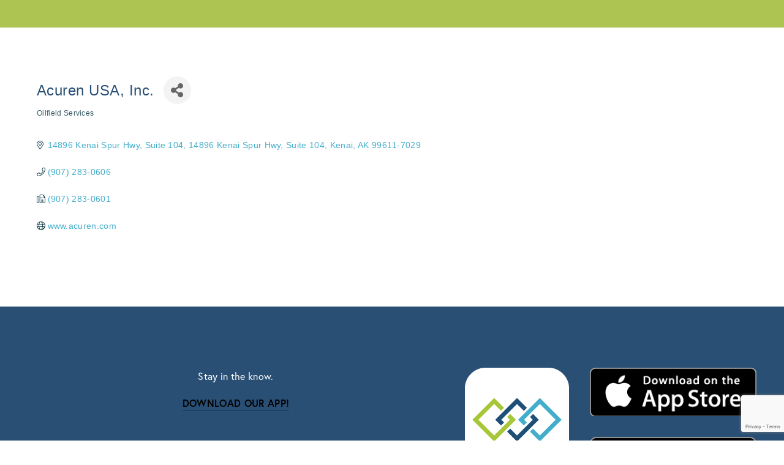

--- FILE ---
content_type: text/html; charset=utf-8
request_url: http://members.alaskaalliance.com/list/member/acuren-usa-inc-756.htm
body_size: 37758
content:

<!doctype html>
<html xmlns:og="http://opengraphprotocol.org/schema/" xmlns:fb="http://www.facebook.com/2008/fbml" lang="en-US"  >
  <head>
<!-- start injected HTML (CCID=9074) -->
<!-- page template: https://www.alaskaalliance.com/chambermaster -->
<link href="http://members.alaskaalliance.com/integration/customerdefinedcss?_=AFl3cw2" rel="stylesheet" type="text/css" />
<!-- link for rss not inserted -->
<!-- end injected HTML -->

    <meta http-equiv="X-UA-Compatible" content="IE=edge,chrome=1">
    <meta name="viewport" content="initial-scale=1">

    <!-- This is Squarespace. --><!-- bat-gar-ddrb -->
<base href="https://www.alaskaalliance.com/" />
<meta charset="utf-8" />
<title>Acuren USA, Inc. | Oilfield Services - Alaska Support Industry</title>
<meta http-equiv="Accept-CH" content="Sec-CH-UA-Platform-Version, Sec-CH-UA-Model" /><link rel="icon" type="image/x-icon" href="https://images.squarespace-cdn.com/content/v1/5b5a380231d4df96186b0298/1612992274693-KL7L3Y52ZPW09GCOY5AI/favicon.ico?format=100w"/>
<link rel="canonical" href="http://members.alaskaalliance.com/list/member/acuren-usa-inc-756.htm" />




<meta itemprop="name" content="Alaska Support Industry"/>
<meta itemprop="url" content="https://www.alaskaalliance.com/chambermaster"/>
<meta name="twitter:title" content="Alaska Support Industry"/>
<meta name="twitter:url" content="https://www.alaskaalliance.com/chambermaster"/>
<meta name="twitter:card" content="summary"/>
<meta name="description" content="Acuren USA, Inc. | Oilfield Services" />
<link rel="preconnect" href="https://images.squarespace-cdn.com">
<link rel="preconnect" href="https://use.typekit.net" crossorigin>
<link rel="preconnect" href="https://p.typekit.net" crossorigin>
<script type="text/javascript" src="//use.typekit.net/ik/[base64].js" async fetchpriority="high" onload="try{Typekit.load();}catch(e){} document.documentElement.classList.remove('wf-loading');"></script>
<script>document.documentElement.classList.add('wf-loading')</script>
<style>@keyframes fonts-loading { 0%, 99% { color: transparent; } } html.wf-loading * { animation: fonts-loading 3s; }</style>
<script type="text/javascript" crossorigin="anonymous" nomodule="nomodule" src="//assets.squarespace.com/@sqs/polyfiller/1.6/legacy.js"></script>
<script type="text/javascript" crossorigin="anonymous" src="//assets.squarespace.com/@sqs/polyfiller/1.6/modern.js"></script>
<script type="text/javascript">SQUARESPACE_ROLLUPS = {};</script>
<script>(function(rollups, name) { if (!rollups[name]) { rollups[name] = {}; } rollups[name].js = ["//assets.squarespace.com/universal/scripts-compressed/extract-css-runtime-9955ad5995a2e1ec-min.en-US.js"]; })(SQUARESPACE_ROLLUPS, 'squarespace-extract_css_runtime');</script>
<script crossorigin="anonymous" src="//assets.squarespace.com/universal/scripts-compressed/extract-css-runtime-9955ad5995a2e1ec-min.en-US.js" ></script><script>(function(rollups, name) { if (!rollups[name]) { rollups[name] = {}; } rollups[name].js = ["//assets.squarespace.com/universal/scripts-compressed/extract-css-moment-js-vendor-6f2a1f6ec9a41489-min.en-US.js"]; })(SQUARESPACE_ROLLUPS, 'squarespace-extract_css_moment_js_vendor');</script>
<script crossorigin="anonymous" src="//assets.squarespace.com/universal/scripts-compressed/extract-css-moment-js-vendor-6f2a1f6ec9a41489-min.en-US.js" ></script><script>(function(rollups, name) { if (!rollups[name]) { rollups[name] = {}; } rollups[name].js = ["//assets.squarespace.com/universal/scripts-compressed/cldr-resource-pack-22ed584d99d9b83d-min.en-US.js"]; })(SQUARESPACE_ROLLUPS, 'squarespace-cldr_resource_pack');</script>
<script crossorigin="anonymous" src="//assets.squarespace.com/universal/scripts-compressed/cldr-resource-pack-22ed584d99d9b83d-min.en-US.js" ></script><script>(function(rollups, name) { if (!rollups[name]) { rollups[name] = {}; } rollups[name].js = ["//assets.squarespace.com/universal/scripts-compressed/common-vendors-stable-fbd854d40b0804b7-min.en-US.js"]; })(SQUARESPACE_ROLLUPS, 'squarespace-common_vendors_stable');</script>
<script crossorigin="anonymous" src="//assets.squarespace.com/universal/scripts-compressed/common-vendors-stable-fbd854d40b0804b7-min.en-US.js" ></script><script>(function(rollups, name) { if (!rollups[name]) { rollups[name] = {}; } rollups[name].js = ["//assets.squarespace.com/universal/scripts-compressed/common-vendors-521b3d1ea2c5615b-min.en-US.js"]; })(SQUARESPACE_ROLLUPS, 'squarespace-common_vendors');</script>
<script crossorigin="anonymous" src="//assets.squarespace.com/universal/scripts-compressed/common-vendors-521b3d1ea2c5615b-min.en-US.js" ></script><script>(function(rollups, name) { if (!rollups[name]) { rollups[name] = {}; } rollups[name].js = ["//assets.squarespace.com/universal/scripts-compressed/common-bff30ef0ecfbeb97-min.en-US.js"]; })(SQUARESPACE_ROLLUPS, 'squarespace-common');</script>
<script crossorigin="anonymous" src="//assets.squarespace.com/universal/scripts-compressed/common-bff30ef0ecfbeb97-min.en-US.js" ></script><script>(function(rollups, name) { if (!rollups[name]) { rollups[name] = {}; } rollups[name].js = ["//assets.squarespace.com/universal/scripts-compressed/commerce-caa12c1b00f616f9-min.en-US.js"]; })(SQUARESPACE_ROLLUPS, 'squarespace-commerce');</script>
<script crossorigin="anonymous" src="//assets.squarespace.com/universal/scripts-compressed/commerce-caa12c1b00f616f9-min.en-US.js" ></script><script>(function(rollups, name) { if (!rollups[name]) { rollups[name] = {}; } rollups[name].css = ["//assets.squarespace.com/universal/styles-compressed/commerce-2bd20f6587654ec4-min.en-US.css"]; })(SQUARESPACE_ROLLUPS, 'squarespace-commerce');</script>
<link rel="stylesheet" type="text/css" href="//assets.squarespace.com/universal/styles-compressed/commerce-2bd20f6587654ec4-min.en-US.css"><script>(function(rollups, name) { if (!rollups[name]) { rollups[name] = {}; } rollups[name].js = ["//assets.squarespace.com/universal/scripts-compressed/user-account-core-ef531c4677b8b252-min.en-US.js"]; })(SQUARESPACE_ROLLUPS, 'squarespace-user_account_core');</script>
<script crossorigin="anonymous" src="//assets.squarespace.com/universal/scripts-compressed/user-account-core-ef531c4677b8b252-min.en-US.js" ></script><script>(function(rollups, name) { if (!rollups[name]) { rollups[name] = {}; } rollups[name].css = ["//assets.squarespace.com/universal/styles-compressed/user-account-core-62a3c1ac39729912-min.en-US.css"]; })(SQUARESPACE_ROLLUPS, 'squarespace-user_account_core');</script>
<link rel="stylesheet" type="text/css" href="//assets.squarespace.com/universal/styles-compressed/user-account-core-62a3c1ac39729912-min.en-US.css"><script>(function(rollups, name) { if (!rollups[name]) { rollups[name] = {}; } rollups[name].js = ["//assets.squarespace.com/universal/scripts-compressed/performance-cba60b5f3aa909d1-min.en-US.js"]; })(SQUARESPACE_ROLLUPS, 'squarespace-performance');</script>
<script crossorigin="anonymous" src="//assets.squarespace.com/universal/scripts-compressed/performance-cba60b5f3aa909d1-min.en-US.js" defer ></script><script>(function(rollups, name) { if (!rollups[name]) { rollups[name] = {}; } rollups[name].js = ["//assets.squarespace.com/universal/scripts-compressed/extension-scripts-f5481c6908addcc9-min.en-US.js"]; })(SQUARESPACE_ROLLUPS, 'squarespace-extension_scripts');</script>
<script crossorigin="anonymous" src="//assets.squarespace.com/universal/scripts-compressed/extension-scripts-f5481c6908addcc9-min.en-US.js" defer ></script><script data-name="static-context">Static = window.Static || {}; Static.SQUARESPACE_CONTEXT = {"betaFeatureFlags":["campaigns_merch_state","i18n_beta_website_locales","marketing_landing_page","campaigns_discount_section_in_blasts","campaigns_new_image_layout_picker","order_status_page_checkout_landing_enabled","enable_form_submission_trigger","campaigns_import_discounts","bfcm_2025_enabled","use_react_flow_in_automations_flowchart","contacts_and_campaigns_redesign","marketing_automations","campaigns_thumbnail_layout","campaigns_discount_section_in_automations","use_chained_automations_data"],"facebookAppId":"314192535267336","facebookApiVersion":"v6.0","rollups":{"squarespace-announcement-bar":{"js":"//assets.squarespace.com/universal/scripts-compressed/announcement-bar-18f27e520beb2bd2-min.en-US.js"},"squarespace-audio-player":{"css":"//assets.squarespace.com/universal/styles-compressed/audio-player-b05f5197a871c566-min.en-US.css","js":"//assets.squarespace.com/universal/scripts-compressed/audio-player-66bea742780d3b46-min.en-US.js"},"squarespace-blog-collection-list":{"css":"//assets.squarespace.com/universal/styles-compressed/blog-collection-list-b4046463b72f34e2-min.en-US.css","js":"//assets.squarespace.com/universal/scripts-compressed/blog-collection-list-f78db80fc1cd6fce-min.en-US.js"},"squarespace-calendar-block-renderer":{"css":"//assets.squarespace.com/universal/styles-compressed/calendar-block-renderer-b72d08ba4421f5a0-min.en-US.css","js":"//assets.squarespace.com/universal/scripts-compressed/calendar-block-renderer-d588b06721fbdbb5-min.en-US.js"},"squarespace-chartjs-helpers":{"css":"//assets.squarespace.com/universal/styles-compressed/chartjs-helpers-96b256171ee039c1-min.en-US.css","js":"//assets.squarespace.com/universal/scripts-compressed/chartjs-helpers-4fd57f343946d08e-min.en-US.js"},"squarespace-comments":{"css":"//assets.squarespace.com/universal/styles-compressed/comments-d4212e6832aeb2e3-min.en-US.css","js":"//assets.squarespace.com/universal/scripts-compressed/comments-df03d6fde412fb5a-min.en-US.js"},"squarespace-custom-css-popup":{"css":"//assets.squarespace.com/universal/styles-compressed/custom-css-popup-72c4bbed7f21a6e6-min.en-US.css","js":"//assets.squarespace.com/universal/scripts-compressed/custom-css-popup-892f952ae4f30456-min.en-US.js"},"squarespace-dialog":{"css":"//assets.squarespace.com/universal/styles-compressed/dialog-f9093f2d526b94df-min.en-US.css","js":"//assets.squarespace.com/universal/scripts-compressed/dialog-60cbb5513421d519-min.en-US.js"},"squarespace-events-collection":{"css":"//assets.squarespace.com/universal/styles-compressed/events-collection-b72d08ba4421f5a0-min.en-US.css","js":"//assets.squarespace.com/universal/scripts-compressed/events-collection-a3ad933f9c4ad26c-min.en-US.js"},"squarespace-form-rendering-utils":{"js":"//assets.squarespace.com/universal/scripts-compressed/form-rendering-utils-3b8b35485f6ec7cd-min.en-US.js"},"squarespace-forms":{"css":"//assets.squarespace.com/universal/styles-compressed/forms-0afd3c6ac30bbab1-min.en-US.css","js":"//assets.squarespace.com/universal/scripts-compressed/forms-1f40e50b4e4b4da6-min.en-US.js"},"squarespace-gallery-collection-list":{"css":"//assets.squarespace.com/universal/styles-compressed/gallery-collection-list-b4046463b72f34e2-min.en-US.css","js":"//assets.squarespace.com/universal/scripts-compressed/gallery-collection-list-07747667a3187b76-min.en-US.js"},"squarespace-image-zoom":{"css":"//assets.squarespace.com/universal/styles-compressed/image-zoom-b4046463b72f34e2-min.en-US.css","js":"//assets.squarespace.com/universal/scripts-compressed/image-zoom-60c18dc5f8f599ea-min.en-US.js"},"squarespace-pinterest":{"css":"//assets.squarespace.com/universal/styles-compressed/pinterest-b4046463b72f34e2-min.en-US.css","js":"//assets.squarespace.com/universal/scripts-compressed/pinterest-c4e3cee5f0f05a76-min.en-US.js"},"squarespace-popup-overlay":{"css":"//assets.squarespace.com/universal/styles-compressed/popup-overlay-b742b752f5880972-min.en-US.css","js":"//assets.squarespace.com/universal/scripts-compressed/popup-overlay-8e28db39a5796b9b-min.en-US.js"},"squarespace-product-quick-view":{"css":"//assets.squarespace.com/universal/styles-compressed/product-quick-view-9052fb446c5800ee-min.en-US.css","js":"//assets.squarespace.com/universal/scripts-compressed/product-quick-view-12cdb153a5692867-min.en-US.js"},"squarespace-products-collection-item-v2":{"css":"//assets.squarespace.com/universal/styles-compressed/products-collection-item-v2-b4046463b72f34e2-min.en-US.css","js":"//assets.squarespace.com/universal/scripts-compressed/products-collection-item-v2-e3a3f101748fca6e-min.en-US.js"},"squarespace-products-collection-list-v2":{"css":"//assets.squarespace.com/universal/styles-compressed/products-collection-list-v2-b4046463b72f34e2-min.en-US.css","js":"//assets.squarespace.com/universal/scripts-compressed/products-collection-list-v2-eedc544f4cc56af4-min.en-US.js"},"squarespace-search-page":{"css":"//assets.squarespace.com/universal/styles-compressed/search-page-90a67fc09b9b32c6-min.en-US.css","js":"//assets.squarespace.com/universal/scripts-compressed/search-page-e70c98bf6dd7112c-min.en-US.js"},"squarespace-search-preview":{"js":"//assets.squarespace.com/universal/scripts-compressed/search-preview-e4bc2f62b00ef9cf-min.en-US.js"},"squarespace-simple-liking":{"css":"//assets.squarespace.com/universal/styles-compressed/simple-liking-701bf8bbc05ec6aa-min.en-US.css","js":"//assets.squarespace.com/universal/scripts-compressed/simple-liking-e6bc64da9e3b1cf4-min.en-US.js"},"squarespace-social-buttons":{"css":"//assets.squarespace.com/universal/styles-compressed/social-buttons-95032e5fa98e47a5-min.en-US.css","js":"//assets.squarespace.com/universal/scripts-compressed/social-buttons-4d0f66a6979eafb0-min.en-US.js"},"squarespace-tourdates":{"css":"//assets.squarespace.com/universal/styles-compressed/tourdates-b4046463b72f34e2-min.en-US.css","js":"//assets.squarespace.com/universal/scripts-compressed/tourdates-121ba0b703ba2a1f-min.en-US.js"},"squarespace-website-overlays-manager":{"css":"//assets.squarespace.com/universal/styles-compressed/website-overlays-manager-07ea5a4e004e6710-min.en-US.css","js":"//assets.squarespace.com/universal/scripts-compressed/website-overlays-manager-3506d37a1fad4643-min.en-US.js"}},"pageType":2,"website":{"id":"5b5a380231d4df96186b0298","identifier":"bat-gar-ddrb","websiteType":1,"contentModifiedOn":1763958267535,"cloneable":false,"hasBeenCloneable":false,"siteStatus":{},"language":"en-US","translationLocale":"en-US","formattingLocale":"en-US","timeZone":"America/Anchorage","machineTimeZoneOffset":-32400000,"timeZoneOffset":-32400000,"timeZoneAbbr":"AKST","siteTitle":"The Alliance","fullSiteTitle":"Alaska Support Industry","siteDescription":"<p>The Alliance, a nonprofit trade organization, is made up of more than 500 members providing more than 50,000 Alaskan jobs related to the oil, gas and mining industries. Our mission is to advocate for safe, environmentally responsible development of Alaska\u2019s oil, gas and mineral resources for the benefit of all Alaskans.  </p>","location":{"addressTitle":"Alaska Support Industry Alliance","addressLine1":"3301 C Street, Suite 205","addressLine2":"Anchorage, AK 99503","addressCountry":"United States"},"logoImageId":"66d9902301a73b392ded2fd6","shareButtonOptions":{"3":true,"2":true,"6":true,"1":true,"8":true,"4":true,"7":true},"logoImageUrl":"//images.squarespace-cdn.com/content/v1/5b5a380231d4df96186b0298/e1e9392a-7bba-4d5a-af50-cf4eb5479669/image+47.png","authenticUrl":"https://www.alaskaalliance.com","internalUrl":"https://bat-gar-ddrb.squarespace.com","baseUrl":"https://www.alaskaalliance.com","primaryDomain":"www.alaskaalliance.com","sslSetting":3,"isHstsEnabled":false,"socialAccounts":[{"serviceId":2,"userId":"10212506524433750","screenname":"Clay Butcher","addedOn":1541105493684,"profileUrl":"https://www.facebook.com/alaskaalliance/","iconUrl":"http://graph.facebook.com/10212506524433750/picture?type=square","metaData":{"service":"facebook"},"iconEnabled":true,"serviceName":"facebook"},{"serviceId":64,"screenname":"Instagram","addedOn":1702410158174,"profileUrl":"https://www.instagram.com/aksupportindustry/","iconEnabled":true,"serviceName":"instagram-unauth"},{"serviceId":65,"screenname":"LinkedIn","addedOn":1663111188038,"profileUrl":"http://linkedin.com/in/the-alliance-4939251b/","iconEnabled":true,"serviceName":"linkedin-unauth"}],"typekitId":"","statsMigrated":false,"imageMetadataProcessingEnabled":false,"screenshotId":"976ba06173c45d036170853e5c79a87d211219683003d1f20c0dd1ba11a7096b","captchaSettings":{"siteKey":"","enabledForDonations":false},"showOwnerLogin":false},"websiteSettings":{"id":"5b5a380231d4df96186b029b","websiteId":"5b5a380231d4df96186b0298","subjects":[],"country":"US","state":"AK","simpleLikingEnabled":true,"mobileInfoBarSettings":{"isContactEmailEnabled":false,"isContactPhoneNumberEnabled":false,"isLocationEnabled":false,"isBusinessHoursEnabled":false},"announcementBarSettings":{},"commentLikesAllowed":true,"commentAnonAllowed":true,"commentThreaded":true,"commentApprovalRequired":false,"commentAvatarsOn":true,"commentSortType":2,"commentFlagThreshold":0,"commentFlagsAllowed":true,"commentEnableByDefault":true,"commentDisableAfterDaysDefault":0,"disqusShortname":"","commentsEnabled":false,"contactPhoneNumber":"907-563-2226","businessHours":{"monday":{"text":"9am - 5pm","ranges":[{"from":540,"to":1020}]},"tuesday":{"text":"9am - 5pm","ranges":[{"from":540,"to":1020}]},"wednesday":{"text":"9am - 5pm","ranges":[{"from":540,"to":1020}]},"thursday":{"text":"9am - 5pm","ranges":[{"from":540,"to":1020}]},"friday":{"text":"9am - 5pm","ranges":[{"from":540,"to":1020}]},"saturday":{"text":"","ranges":[{}]},"sunday":{"text":"","ranges":[{}]}},"storeSettings":{"returnPolicy":null,"termsOfService":null,"privacyPolicy":null,"expressCheckout":false,"continueShoppingLinkUrl":"/","useLightCart":false,"showNoteField":false,"shippingCountryDefaultValue":"US","billToShippingDefaultValue":false,"showShippingPhoneNumber":true,"isShippingPhoneRequired":false,"showBillingPhoneNumber":true,"isBillingPhoneRequired":false,"currenciesSupported":["USD","ARS","AUD","BRL","CAD","CHF","COP","CZK","DKK","EUR","GBP","HKD","IDR","ILS","INR","JPY","MXN","MYR","NOK","NZD","PHP","PLN","RUB","SEK","SGD","THB","ZAR"],"defaultCurrency":"USD","selectedCurrency":"USD","measurementStandard":1,"showCustomCheckoutForm":false,"checkoutPageMarketingOptInEnabled":false,"enableMailingListOptInByDefault":false,"sameAsRetailLocation":false,"merchandisingSettings":{"scarcityEnabledOnProductItems":false,"scarcityEnabledOnProductBlocks":false,"scarcityMessageType":"DEFAULT_SCARCITY_MESSAGE","scarcityThreshold":10,"multipleQuantityAllowedForServices":true,"restockNotificationsEnabled":false,"restockNotificationsSuccessText":"","restockNotificationsMailingListSignUpEnabled":false,"relatedProductsEnabled":false,"relatedProductsOrdering":"random","soldOutVariantsDropdownDisabled":false,"productComposerOptedIn":false,"productComposerABTestOptedOut":false,"productReviewsEnabled":false,"displayImportedProductReviewsEnabled":false,"hasOptedToCollectNativeReviews":false},"minimumOrderSubtotalEnabled":false,"minimumOrderSubtotal":{"currency":"USD","value":"0.00"},"isLive":true,"multipleQuantityAllowedForServices":true},"useEscapeKeyToLogin":true,"ssBadgeType":1,"ssBadgePosition":4,"ssBadgeVisibility":1,"ssBadgeDevices":1,"pinterestOverlayOptions":{"mode":"disabled"},"userAccountsSettings":{"loginAllowed":true,"signupAllowed":true}},"cookieSettings":{"isCookieBannerEnabled":false,"isRestrictiveCookiePolicyEnabled":false,"cookieBannerText":"","cookieBannerTheme":"","cookieBannerVariant":"","cookieBannerPosition":"","cookieBannerCtaVariant":"","cookieBannerCtaText":"","cookieBannerAcceptType":"OPT_IN","cookieBannerOptOutCtaText":"","cookieBannerHasOptOut":false,"cookieBannerHasManageCookies":true,"cookieBannerManageCookiesLabel":"","cookieBannerSavedPreferencesText":"","cookieBannerSavedPreferencesLayout":"PILL"},"websiteCloneable":false,"collection":{"title":"chambermaster template","id":"5b5ed2e22b6a284003561475","fullUrl":"/chambermaster","type":10,"permissionType":1},"subscribed":false,"appDomain":"squarespace.com","templateTweakable":true,"tweakJSON":{"aspect-ratio":"Auto","gallery-arrow-style":"No Background","gallery-aspect-ratio":"3:2 Standard","gallery-auto-crop":"true","gallery-autoplay":"false","gallery-design":"Slideshow","gallery-info-overlay":"Show on Hover","gallery-loop":"false","gallery-navigation":"Bullets","gallery-show-arrows":"true","gallery-transitions":"Fade","galleryArrowBackground":"rgba(34,34,34,1)","galleryArrowColor":"rgba(255,255,255,1)","galleryAutoplaySpeed":"3","galleryCircleColor":"rgba(255,255,255,1)","galleryInfoBackground":"rgba(0, 0, 0, .7)","galleryThumbnailSize":"100px","gridSize":"350px","gridSpacing":"20px","tweak-blog-list-columns":"3","tweak-blog-list-item-image-aspect-ratio-grid":"16:9 Widescreen","tweak-blog-list-item-image-aspect-ratio-stacked":"4:3 Four-Three","tweak-blog-list-item-image-show":"true","tweak-blog-list-spacing":"40px","tweak-blog-list-style":"Grid","tweak-footer-layout":"Stacked","tweak-header-bottom-overlay-on-index-gallery":"true","tweak-index-gallery-apply-bottom-spacing":"true","tweak-index-gallery-autoplay-duration":"5","tweak-index-gallery-autoplay-enable":"false","tweak-index-gallery-fixed-height":"true","tweak-index-gallery-height":"86vh","tweak-index-gallery-indicators":"Dots","tweak-index-gallery-layout":"Slideshow","tweak-index-gallery-transition":"Slide","tweak-index-gallery-transition-duration":"1000","tweak-index-nav-position":"Right","tweak-index-page-apply-bottom-spacing":"true","tweak-index-page-fullscreen":"Pages with Backgrounds Only","tweak-index-page-min-height":"75vh","tweak-mobile-breakpoint":"780px","tweak-overlay-parallax-enabled":"true","tweak-overlay-parallax-new-math":"true","tweak-product-item-image-zoom-factor":"2","tweak-product-list-item-hover-behavior":"Show Alternate Image","tweak-product-list-items-per-row":"3","tweak-related-products-items-per-row":"3","tweak-related-products-title-spacing":"50px","tweak-site-ajax-loading-enable":"false","tweak-site-border-show":"false","tweak-site-border-width":"1px"},"templateId":"55f0aac0e4b0f0a5b7e0b22e","templateVersion":"7","pageFeatures":[1,2,4],"gmRenderKey":"QUl6YVN5Q0JUUk9xNkx1dkZfSUUxcjQ2LVQ0QWVUU1YtMGQ3bXk4","templateScriptsRootUrl":"https://static1.squarespace.com/static/ta/55f0a9b0e4b0f3eb70352f6d/357/scripts/","impersonatedSession":false,"tzData":{"zones":[[-540,"US","AK%sT",null]],"rules":{"US":[[1967,2006,null,"Oct","lastSun","2:00","0","S"],[1987,2006,null,"Apr","Sun>=1","2:00","1:00","D"],[2007,"max",null,"Mar","Sun>=8","2:00","1:00","D"],[2007,"max",null,"Nov","Sun>=1","2:00","0","S"]]}},"showAnnouncementBar":false,"recaptchaEnterpriseContext":{"recaptchaEnterpriseSiteKey":"6LdDFQwjAAAAAPigEvvPgEVbb7QBm-TkVJdDTlAv"},"i18nContext":{"timeZoneData":{"id":"America/Anchorage","name":"Alaska Time"}},"env":"PRODUCTION","visitorFormContext":{"formFieldFormats":{"initialAddressFormat":{"id":0,"type":"ADDRESS","country":"US","labelLocale":"en","fields":[{"type":"FIELD","label":"Address Line 1","identifier":"Line1","length":0,"required":true,"metadata":{"autocomplete":"address-line1"}},{"type":"SEPARATOR","label":"\n","identifier":"Newline","length":0,"required":false,"metadata":{}},{"type":"FIELD","label":"Address Line 2","identifier":"Line2","length":0,"required":false,"metadata":{"autocomplete":"address-line2"}},{"type":"SEPARATOR","label":"\n","identifier":"Newline","length":0,"required":false,"metadata":{}},{"type":"FIELD","label":"City","identifier":"City","length":0,"required":true,"metadata":{"autocomplete":"address-level2"}},{"type":"SEPARATOR","label":",","identifier":"Comma","length":0,"required":false,"metadata":{}},{"type":"SEPARATOR","label":" ","identifier":"Space","length":0,"required":false,"metadata":{}},{"type":"FIELD","label":"State","identifier":"State","length":0,"required":true,"metadata":{"autocomplete":"address-level1"}},{"type":"SEPARATOR","label":" ","identifier":"Space","length":0,"required":false,"metadata":{}},{"type":"FIELD","label":"ZIP Code","identifier":"Zip","length":0,"required":true,"metadata":{"autocomplete":"postal-code"}}]},"initialNameOrder":"GIVEN_FIRST","initialPhoneFormat":{"id":0,"type":"PHONE_NUMBER","country":"US","labelLocale":"en-US","fields":[{"type":"SEPARATOR","label":"(","identifier":"LeftParen","length":0,"required":false,"metadata":{}},{"type":"FIELD","label":"1","identifier":"1","length":3,"required":false,"metadata":{}},{"type":"SEPARATOR","label":")","identifier":"RightParen","length":0,"required":false,"metadata":{}},{"type":"SEPARATOR","label":" ","identifier":"Space","length":0,"required":false,"metadata":{}},{"type":"FIELD","label":"2","identifier":"2","length":3,"required":false,"metadata":{}},{"type":"SEPARATOR","label":"-","identifier":"Dash","length":0,"required":false,"metadata":{}},{"type":"FIELD","label":"3","identifier":"3","length":14,"required":false,"metadata":{}}]},"countries":[{"name":"Afghanistan","code":"AF","phoneCode":"+93"},{"name":"\u00C5land Islands","code":"AX","phoneCode":"+358"},{"name":"Albania","code":"AL","phoneCode":"+355"},{"name":"Algeria","code":"DZ","phoneCode":"+213"},{"name":"American Samoa","code":"AS","phoneCode":"+1"},{"name":"Andorra","code":"AD","phoneCode":"+376"},{"name":"Angola","code":"AO","phoneCode":"+244"},{"name":"Anguilla","code":"AI","phoneCode":"+1"},{"name":"Antigua & Barbuda","code":"AG","phoneCode":"+1"},{"name":"Argentina","code":"AR","phoneCode":"+54"},{"name":"Armenia","code":"AM","phoneCode":"+374"},{"name":"Aruba","code":"AW","phoneCode":"+297"},{"name":"Ascension Island","code":"AC","phoneCode":"+247"},{"name":"Australia","code":"AU","phoneCode":"+61"},{"name":"Austria","code":"AT","phoneCode":"+43"},{"name":"Azerbaijan","code":"AZ","phoneCode":"+994"},{"name":"Bahamas","code":"BS","phoneCode":"+1"},{"name":"Bahrain","code":"BH","phoneCode":"+973"},{"name":"Bangladesh","code":"BD","phoneCode":"+880"},{"name":"Barbados","code":"BB","phoneCode":"+1"},{"name":"Belarus","code":"BY","phoneCode":"+375"},{"name":"Belgium","code":"BE","phoneCode":"+32"},{"name":"Belize","code":"BZ","phoneCode":"+501"},{"name":"Benin","code":"BJ","phoneCode":"+229"},{"name":"Bermuda","code":"BM","phoneCode":"+1"},{"name":"Bhutan","code":"BT","phoneCode":"+975"},{"name":"Bolivia","code":"BO","phoneCode":"+591"},{"name":"Bosnia & Herzegovina","code":"BA","phoneCode":"+387"},{"name":"Botswana","code":"BW","phoneCode":"+267"},{"name":"Brazil","code":"BR","phoneCode":"+55"},{"name":"British Indian Ocean Territory","code":"IO","phoneCode":"+246"},{"name":"British Virgin Islands","code":"VG","phoneCode":"+1"},{"name":"Brunei","code":"BN","phoneCode":"+673"},{"name":"Bulgaria","code":"BG","phoneCode":"+359"},{"name":"Burkina Faso","code":"BF","phoneCode":"+226"},{"name":"Burundi","code":"BI","phoneCode":"+257"},{"name":"Cambodia","code":"KH","phoneCode":"+855"},{"name":"Cameroon","code":"CM","phoneCode":"+237"},{"name":"Canada","code":"CA","phoneCode":"+1"},{"name":"Cape Verde","code":"CV","phoneCode":"+238"},{"name":"Caribbean Netherlands","code":"BQ","phoneCode":"+599"},{"name":"Cayman Islands","code":"KY","phoneCode":"+1"},{"name":"Central African Republic","code":"CF","phoneCode":"+236"},{"name":"Chad","code":"TD","phoneCode":"+235"},{"name":"Chile","code":"CL","phoneCode":"+56"},{"name":"China","code":"CN","phoneCode":"+86"},{"name":"Christmas Island","code":"CX","phoneCode":"+61"},{"name":"Cocos (Keeling) Islands","code":"CC","phoneCode":"+61"},{"name":"Colombia","code":"CO","phoneCode":"+57"},{"name":"Comoros","code":"KM","phoneCode":"+269"},{"name":"Congo - Brazzaville","code":"CG","phoneCode":"+242"},{"name":"Congo - Kinshasa","code":"CD","phoneCode":"+243"},{"name":"Cook Islands","code":"CK","phoneCode":"+682"},{"name":"Costa Rica","code":"CR","phoneCode":"+506"},{"name":"C\u00F4te d\u2019Ivoire","code":"CI","phoneCode":"+225"},{"name":"Croatia","code":"HR","phoneCode":"+385"},{"name":"Cuba","code":"CU","phoneCode":"+53"},{"name":"Cura\u00E7ao","code":"CW","phoneCode":"+599"},{"name":"Cyprus","code":"CY","phoneCode":"+357"},{"name":"Czechia","code":"CZ","phoneCode":"+420"},{"name":"Denmark","code":"DK","phoneCode":"+45"},{"name":"Djibouti","code":"DJ","phoneCode":"+253"},{"name":"Dominica","code":"DM","phoneCode":"+1"},{"name":"Dominican Republic","code":"DO","phoneCode":"+1"},{"name":"Ecuador","code":"EC","phoneCode":"+593"},{"name":"Egypt","code":"EG","phoneCode":"+20"},{"name":"El Salvador","code":"SV","phoneCode":"+503"},{"name":"Equatorial Guinea","code":"GQ","phoneCode":"+240"},{"name":"Eritrea","code":"ER","phoneCode":"+291"},{"name":"Estonia","code":"EE","phoneCode":"+372"},{"name":"Eswatini","code":"SZ","phoneCode":"+268"},{"name":"Ethiopia","code":"ET","phoneCode":"+251"},{"name":"Falkland Islands","code":"FK","phoneCode":"+500"},{"name":"Faroe Islands","code":"FO","phoneCode":"+298"},{"name":"Fiji","code":"FJ","phoneCode":"+679"},{"name":"Finland","code":"FI","phoneCode":"+358"},{"name":"France","code":"FR","phoneCode":"+33"},{"name":"French Guiana","code":"GF","phoneCode":"+594"},{"name":"French Polynesia","code":"PF","phoneCode":"+689"},{"name":"Gabon","code":"GA","phoneCode":"+241"},{"name":"Gambia","code":"GM","phoneCode":"+220"},{"name":"Georgia","code":"GE","phoneCode":"+995"},{"name":"Germany","code":"DE","phoneCode":"+49"},{"name":"Ghana","code":"GH","phoneCode":"+233"},{"name":"Gibraltar","code":"GI","phoneCode":"+350"},{"name":"Greece","code":"GR","phoneCode":"+30"},{"name":"Greenland","code":"GL","phoneCode":"+299"},{"name":"Grenada","code":"GD","phoneCode":"+1"},{"name":"Guadeloupe","code":"GP","phoneCode":"+590"},{"name":"Guam","code":"GU","phoneCode":"+1"},{"name":"Guatemala","code":"GT","phoneCode":"+502"},{"name":"Guernsey","code":"GG","phoneCode":"+44"},{"name":"Guinea","code":"GN","phoneCode":"+224"},{"name":"Guinea-Bissau","code":"GW","phoneCode":"+245"},{"name":"Guyana","code":"GY","phoneCode":"+592"},{"name":"Haiti","code":"HT","phoneCode":"+509"},{"name":"Honduras","code":"HN","phoneCode":"+504"},{"name":"Hong Kong SAR China","code":"HK","phoneCode":"+852"},{"name":"Hungary","code":"HU","phoneCode":"+36"},{"name":"Iceland","code":"IS","phoneCode":"+354"},{"name":"India","code":"IN","phoneCode":"+91"},{"name":"Indonesia","code":"ID","phoneCode":"+62"},{"name":"Iran","code":"IR","phoneCode":"+98"},{"name":"Iraq","code":"IQ","phoneCode":"+964"},{"name":"Ireland","code":"IE","phoneCode":"+353"},{"name":"Isle of Man","code":"IM","phoneCode":"+44"},{"name":"Israel","code":"IL","phoneCode":"+972"},{"name":"Italy","code":"IT","phoneCode":"+39"},{"name":"Jamaica","code":"JM","phoneCode":"+1"},{"name":"Japan","code":"JP","phoneCode":"+81"},{"name":"Jersey","code":"JE","phoneCode":"+44"},{"name":"Jordan","code":"JO","phoneCode":"+962"},{"name":"Kazakhstan","code":"KZ","phoneCode":"+7"},{"name":"Kenya","code":"KE","phoneCode":"+254"},{"name":"Kiribati","code":"KI","phoneCode":"+686"},{"name":"Kosovo","code":"XK","phoneCode":"+383"},{"name":"Kuwait","code":"KW","phoneCode":"+965"},{"name":"Kyrgyzstan","code":"KG","phoneCode":"+996"},{"name":"Laos","code":"LA","phoneCode":"+856"},{"name":"Latvia","code":"LV","phoneCode":"+371"},{"name":"Lebanon","code":"LB","phoneCode":"+961"},{"name":"Lesotho","code":"LS","phoneCode":"+266"},{"name":"Liberia","code":"LR","phoneCode":"+231"},{"name":"Libya","code":"LY","phoneCode":"+218"},{"name":"Liechtenstein","code":"LI","phoneCode":"+423"},{"name":"Lithuania","code":"LT","phoneCode":"+370"},{"name":"Luxembourg","code":"LU","phoneCode":"+352"},{"name":"Macao SAR China","code":"MO","phoneCode":"+853"},{"name":"Madagascar","code":"MG","phoneCode":"+261"},{"name":"Malawi","code":"MW","phoneCode":"+265"},{"name":"Malaysia","code":"MY","phoneCode":"+60"},{"name":"Maldives","code":"MV","phoneCode":"+960"},{"name":"Mali","code":"ML","phoneCode":"+223"},{"name":"Malta","code":"MT","phoneCode":"+356"},{"name":"Marshall Islands","code":"MH","phoneCode":"+692"},{"name":"Martinique","code":"MQ","phoneCode":"+596"},{"name":"Mauritania","code":"MR","phoneCode":"+222"},{"name":"Mauritius","code":"MU","phoneCode":"+230"},{"name":"Mayotte","code":"YT","phoneCode":"+262"},{"name":"Mexico","code":"MX","phoneCode":"+52"},{"name":"Micronesia","code":"FM","phoneCode":"+691"},{"name":"Moldova","code":"MD","phoneCode":"+373"},{"name":"Monaco","code":"MC","phoneCode":"+377"},{"name":"Mongolia","code":"MN","phoneCode":"+976"},{"name":"Montenegro","code":"ME","phoneCode":"+382"},{"name":"Montserrat","code":"MS","phoneCode":"+1"},{"name":"Morocco","code":"MA","phoneCode":"+212"},{"name":"Mozambique","code":"MZ","phoneCode":"+258"},{"name":"Myanmar (Burma)","code":"MM","phoneCode":"+95"},{"name":"Namibia","code":"NA","phoneCode":"+264"},{"name":"Nauru","code":"NR","phoneCode":"+674"},{"name":"Nepal","code":"NP","phoneCode":"+977"},{"name":"Netherlands","code":"NL","phoneCode":"+31"},{"name":"New Caledonia","code":"NC","phoneCode":"+687"},{"name":"New Zealand","code":"NZ","phoneCode":"+64"},{"name":"Nicaragua","code":"NI","phoneCode":"+505"},{"name":"Niger","code":"NE","phoneCode":"+227"},{"name":"Nigeria","code":"NG","phoneCode":"+234"},{"name":"Niue","code":"NU","phoneCode":"+683"},{"name":"Norfolk Island","code":"NF","phoneCode":"+672"},{"name":"Northern Mariana Islands","code":"MP","phoneCode":"+1"},{"name":"North Korea","code":"KP","phoneCode":"+850"},{"name":"North Macedonia","code":"MK","phoneCode":"+389"},{"name":"Norway","code":"NO","phoneCode":"+47"},{"name":"Oman","code":"OM","phoneCode":"+968"},{"name":"Pakistan","code":"PK","phoneCode":"+92"},{"name":"Palau","code":"PW","phoneCode":"+680"},{"name":"Palestinian Territories","code":"PS","phoneCode":"+970"},{"name":"Panama","code":"PA","phoneCode":"+507"},{"name":"Papua New Guinea","code":"PG","phoneCode":"+675"},{"name":"Paraguay","code":"PY","phoneCode":"+595"},{"name":"Peru","code":"PE","phoneCode":"+51"},{"name":"Philippines","code":"PH","phoneCode":"+63"},{"name":"Poland","code":"PL","phoneCode":"+48"},{"name":"Portugal","code":"PT","phoneCode":"+351"},{"name":"Puerto Rico","code":"PR","phoneCode":"+1"},{"name":"Qatar","code":"QA","phoneCode":"+974"},{"name":"R\u00E9union","code":"RE","phoneCode":"+262"},{"name":"Romania","code":"RO","phoneCode":"+40"},{"name":"Russia","code":"RU","phoneCode":"+7"},{"name":"Rwanda","code":"RW","phoneCode":"+250"},{"name":"Samoa","code":"WS","phoneCode":"+685"},{"name":"San Marino","code":"SM","phoneCode":"+378"},{"name":"S\u00E3o Tom\u00E9 & Pr\u00EDncipe","code":"ST","phoneCode":"+239"},{"name":"Saudi Arabia","code":"SA","phoneCode":"+966"},{"name":"Senegal","code":"SN","phoneCode":"+221"},{"name":"Serbia","code":"RS","phoneCode":"+381"},{"name":"Seychelles","code":"SC","phoneCode":"+248"},{"name":"Sierra Leone","code":"SL","phoneCode":"+232"},{"name":"Singapore","code":"SG","phoneCode":"+65"},{"name":"Sint Maarten","code":"SX","phoneCode":"+1"},{"name":"Slovakia","code":"SK","phoneCode":"+421"},{"name":"Slovenia","code":"SI","phoneCode":"+386"},{"name":"Solomon Islands","code":"SB","phoneCode":"+677"},{"name":"Somalia","code":"SO","phoneCode":"+252"},{"name":"South Africa","code":"ZA","phoneCode":"+27"},{"name":"South Korea","code":"KR","phoneCode":"+82"},{"name":"South Sudan","code":"SS","phoneCode":"+211"},{"name":"Spain","code":"ES","phoneCode":"+34"},{"name":"Sri Lanka","code":"LK","phoneCode":"+94"},{"name":"St. Barth\u00E9lemy","code":"BL","phoneCode":"+590"},{"name":"St. Helena","code":"SH","phoneCode":"+290"},{"name":"St. Kitts & Nevis","code":"KN","phoneCode":"+1"},{"name":"St. Lucia","code":"LC","phoneCode":"+1"},{"name":"St. Martin","code":"MF","phoneCode":"+590"},{"name":"St. Pierre & Miquelon","code":"PM","phoneCode":"+508"},{"name":"St. Vincent & Grenadines","code":"VC","phoneCode":"+1"},{"name":"Sudan","code":"SD","phoneCode":"+249"},{"name":"Suriname","code":"SR","phoneCode":"+597"},{"name":"Svalbard & Jan Mayen","code":"SJ","phoneCode":"+47"},{"name":"Sweden","code":"SE","phoneCode":"+46"},{"name":"Switzerland","code":"CH","phoneCode":"+41"},{"name":"Syria","code":"SY","phoneCode":"+963"},{"name":"Taiwan","code":"TW","phoneCode":"+886"},{"name":"Tajikistan","code":"TJ","phoneCode":"+992"},{"name":"Tanzania","code":"TZ","phoneCode":"+255"},{"name":"Thailand","code":"TH","phoneCode":"+66"},{"name":"Timor-Leste","code":"TL","phoneCode":"+670"},{"name":"Togo","code":"TG","phoneCode":"+228"},{"name":"Tokelau","code":"TK","phoneCode":"+690"},{"name":"Tonga","code":"TO","phoneCode":"+676"},{"name":"Trinidad & Tobago","code":"TT","phoneCode":"+1"},{"name":"Tristan da Cunha","code":"TA","phoneCode":"+290"},{"name":"Tunisia","code":"TN","phoneCode":"+216"},{"name":"T\u00FCrkiye","code":"TR","phoneCode":"+90"},{"name":"Turkmenistan","code":"TM","phoneCode":"+993"},{"name":"Turks & Caicos Islands","code":"TC","phoneCode":"+1"},{"name":"Tuvalu","code":"TV","phoneCode":"+688"},{"name":"U.S. Virgin Islands","code":"VI","phoneCode":"+1"},{"name":"Uganda","code":"UG","phoneCode":"+256"},{"name":"Ukraine","code":"UA","phoneCode":"+380"},{"name":"United Arab Emirates","code":"AE","phoneCode":"+971"},{"name":"United Kingdom","code":"GB","phoneCode":"+44"},{"name":"United States","code":"US","phoneCode":"+1"},{"name":"Uruguay","code":"UY","phoneCode":"+598"},{"name":"Uzbekistan","code":"UZ","phoneCode":"+998"},{"name":"Vanuatu","code":"VU","phoneCode":"+678"},{"name":"Vatican City","code":"VA","phoneCode":"+39"},{"name":"Venezuela","code":"VE","phoneCode":"+58"},{"name":"Vietnam","code":"VN","phoneCode":"+84"},{"name":"Wallis & Futuna","code":"WF","phoneCode":"+681"},{"name":"Western Sahara","code":"EH","phoneCode":"+212"},{"name":"Yemen","code":"YE","phoneCode":"+967"},{"name":"Zambia","code":"ZM","phoneCode":"+260"},{"name":"Zimbabwe","code":"ZW","phoneCode":"+263"}]},"localizedStrings":{"validation":{"noValidSelection":"A valid selection must be made.","invalidUrl":"Must be a valid URL.","stringTooLong":"Value should have a length no longer than {0}.","containsInvalidKey":"{0} contains an invalid key.","invalidTwitterUsername":"Must be a valid Twitter username.","valueOutsideRange":"Value must be in the range {0} to {1}.","invalidPassword":"Passwords should not contain whitespace.","missingRequiredSubfields":"{0} is missing required subfields: {1}","invalidCurrency":"Currency value should be formatted like 1234 or 123.99.","invalidMapSize":"Value should contain exactly {0} elements.","subfieldsRequired":"All fields in {0} are required.","formSubmissionFailed":"Form submission failed. Review the following information: {0}.","invalidCountryCode":"Country code should have an optional plus and up to 4 digits.","invalidDate":"This is not a real date.","required":"{0} is required.","invalidStringLength":"Value should be {0} characters long.","invalidEmail":"Email addresses should follow the format user@domain.com.","invalidListLength":"Value should be {0} elements long.","allEmpty":"Please fill out at least one form field.","missingRequiredQuestion":"Missing a required question.","invalidQuestion":"Contained an invalid question.","captchaFailure":"Captcha validation failed. Please try again.","stringTooShort":"Value should have a length of at least {0}.","invalid":"{0} is not valid.","formErrors":"Form Errors","containsInvalidValue":"{0} contains an invalid value.","invalidUnsignedNumber":"Numbers must contain only digits and no other characters.","invalidName":"Valid names contain only letters, numbers, spaces, ', or - characters."},"submit":"Submit","status":{"title":"{@} Block","learnMore":"Learn more"},"name":{"firstName":"First Name","lastName":"Last Name"},"lightbox":{"openForm":"Open Form"},"likert":{"agree":"Agree","stronglyDisagree":"Strongly Disagree","disagree":"Disagree","stronglyAgree":"Strongly Agree","neutral":"Neutral"},"time":{"am":"AM","second":"Second","pm":"PM","minute":"Minute","amPm":"AM/PM","hour":"Hour"},"notFound":"Form not found.","date":{"yyyy":"YYYY","year":"Year","mm":"MM","day":"Day","month":"Month","dd":"DD"},"phone":{"country":"Country","number":"Number","prefix":"Prefix","areaCode":"Area Code","line":"Line"},"submitError":"Unable to submit form. Please try again later.","address":{"stateProvince":"State/Province","country":"Country","zipPostalCode":"Zip/Postal Code","address2":"Address 2","address1":"Address 1","city":"City"},"email":{"signUp":"Sign up for news and updates"},"cannotSubmitDemoForm":"This is a demo form and cannot be submitted.","required":"(required)","invalidData":"Invalid form data."}}};</script><link rel="stylesheet" type="text/css" href="https://definitions.sqspcdn.com/website-component-definition/static-assets/website.components.code/7fe3dcc7-477a-4b2e-b03c-bf731aeb3444_29/website.components.code.styles.css"/><script src="https://definitions.sqspcdn.com/website-component-definition/static-assets/website.components.code/7fe3dcc7-477a-4b2e-b03c-bf731aeb3444_29/website.components.code.visitor.js"></script><script>Squarespace.load(window);</script>
<script type="application/ld+json">{"url":"https://www.alaskaalliance.com","name":"The Alliance","description":"<p>The Alliance, a nonprofit trade organization, is made up of more than 500 members providing more than 50,000 Alaskan jobs related to the oil, gas and mining industries. Our mission is to advocate for safe, environmentally responsible development of Alaska\u2019s oil, gas and mineral resources for the benefit of all Alaskans.  </p>","image":"//images.squarespace-cdn.com/content/v1/5b5a380231d4df96186b0298/e1e9392a-7bba-4d5a-af50-cf4eb5479669/image+47.png","@context":"http://schema.org","@type":"WebSite"}</script><script type="application/ld+json">{"legalName":"Alaska Support Industry Alliance","address":"3301 C Street, Suite 205\nAnchorage, AK 99503\nUnited States","email":"info@alaskaalliance.com","telephone":"907-563-2226","sameAs":["https://www.facebook.com/alaskaalliance/","https://www.instagram.com/aksupportindustry/","http://linkedin.com/in/the-alliance-4939251b/"],"@context":"http://schema.org","@type":"Organization"}</script><script type="application/ld+json">{"address":"3301 C Street, Suite 205\nAnchorage, AK 99503\nUnited States","image":"https://static1.squarespace.com/static/5b5a380231d4df96186b0298/t/66d9902301a73b392ded2fd6/1763958267535/","name":"Alaska Support Industry Alliance","openingHours":"Mo 09:00-17:00, Tu 09:00-17:00, We 09:00-17:00, Th 09:00-17:00, Fr 09:00-17:00, , ","@context":"http://schema.org","@type":"LocalBusiness"}</script><link rel="stylesheet" type="text/css" href="https://static1.squarespace.com/static/sitecss/5b5a380231d4df96186b0298/255/55f0aac0e4b0f0a5b7e0b22e/5b8391c54ae237f5ab398d23/357/site.css"/><script src="https://code.jquery.com/jquery-3.5.1.js"></script>
<script>
$(function(){
  let searchBlock = $('#BLOCK-ID-HERE');
  $(searchBlock).insertAfter($('.header-title-nav-wrapper'));
})
  </script>
<script>
$(function(){
  let searchBlock = $('#BLOCK-ID-HERE').addClass('header-search-bar');
  $(searchBlock).insertAfter($('.header-title-nav-wrapper'));
  })
  </script>
<style>
.header-search-bar{
  margin: 0 0 0 2.5vw;
}
</style>
<script>
$(function(){
  let searchBlock = $('#BLOCK-ID-HERE').attr('id','').addClass('header-search-bar');

 $(searchBlock).insertAfter($('.header-title-nav-wrapper'));
  $(searchBlock).clone().addClass('mobile-header-search-bar').appendTo($('.header-menu-nav-folder-content'));
  })
  </script>



<!-- Google tag (gtag.js) -->

<script async src="https://www.googletagmanager.com/gtag/js?id=G-XJHNVM4MFG"></script>

<script>

 window.dataLayer = window.dataLayer || [];

 function gtag(){dataLayer.push(arguments);}

 gtag('js', new Date());

 

 gtag('config', 'G-XJHNVM4MFG');

</script>
<meta name="google-site-verification" content="oRAkC3jWIGJc3NlwIxzBelM5W9XALco6vOBZtNpdz1Y" />






<style>
.header-search-bar{
  margin: 0 0 0 2.5vw;
  @media(max-width:799px){
    display:none;
  }
}
.mobile-header-search-bar{
  display:block;
}

.header-search-bar{
  margin: 0 0 0 2.5vw;
  @media(max-width:799px){
    display:none;
    margin: 0 0 0 0vw;
  }
}
.mobile-header-search-bar{
  display:block;
  padding-left:3vw;
  padding-right:3vw;}
  .preScale{
    opacity:1 !important;
  }

    </style><script>Static.COOKIE_BANNER_CAPABLE = true;</script>
<script async src="https://www.googletagmanager.com/gtag/js?id=G-852NFGT7G7"></script><script>window.dataLayer = window.dataLayer || [];function gtag(){dataLayer.push(arguments);}gtag('js', new Date());gtag('set', 'developer_id.dZjQwMz', true);gtag('config', 'G-852NFGT7G7');</script><!-- End of Squarespace Headers -->
      <!-- jQuery first, then Popper.js, then Bootstrap JS -->
    <script src="https://code.jquery.com/jquery-3.7.1.min.js" crossorigin="anonymous"></script>
    <script type="text/javascript" src="http://code.jquery.com/ui/1.13.2/jquery-ui.min.js"></script>
<script src="http://members.alaskaalliance.com/Content/bundles/SEO4?v=jX-Yo1jNxYBrX6Ffq1gbxQahkKjKjLSiGjCSMnG9UuU1"></script>
    <script type="text/javascript" src="http://ajax.aspnetcdn.com/ajax/globalize/0.1.1/globalize.min.js"></script>
    <script type="text/javascript" src="http://ajax.aspnetcdn.com/ajax/globalize/0.1.1/cultures/globalize.culture.en-US.js"></script>
    <!-- Required meta tags -->
    <meta charset="utf-8">
    <meta name="viewport" content="width=device-width, initial-scale=1, shrink-to-fit=no">
    <link rel="stylesheet" href="http://code.jquery.com/ui/1.13.2/themes/base/jquery-ui.css" type="text/css" media="all" />
    <script type="text/javascript">
        var MNI = MNI || {};
        MNI.CurrentCulture = 'en-US';
        MNI.CultureDateFormat = 'M/d/yyyy';
        MNI.BaseUrl = 'http://members.alaskaalliance.com';
        MNI.jQuery = jQuery.noConflict(true);
        MNI.Page = {
            Domain: 'members.alaskaalliance.com',
            Context: 299,
            Category: null,
            Member: 756,
            MemberPagePopup: true
        };
        MNI.LayoutPromise = new Promise(function (resolve) {
            MNI.LayoutResolution = resolve;
        });
        MNI.MemberFilterUrl = 'list';
    </script>


    <script src="https://www.google.com/recaptcha/enterprise.js?render=6LfI_T8rAAAAAMkWHrLP_GfSf3tLy9tKa839wcWa" async defer></script>
    <script>

        const SITE_KEY = '6LfI_T8rAAAAAMkWHrLP_GfSf3tLy9tKa839wcWa';

        // Repeatedly check if grecaptcha has been loaded, and call the callback once it's available
        function waitForGrecaptcha(callback, retries = 10, interval = 1000) {
            if (typeof grecaptcha !== 'undefined' && grecaptcha.enterprise.execute) {
                callback();
            } else if (retries > 0) { 
                setTimeout(() => {
                    waitForGrecaptcha(callback, retries - 1, interval);
                }, interval);
            } else {
                console.error("grecaptcha is not available after multiple attempts");
            }
        }

        // Generates a reCAPTCHA v3 token using grecaptcha.enterprise and injects it into the given form.
        // If the token input doesn't exist, it creates one. Then it executes the callback with the token.
        function setReCaptchaToken(formElement, callback, action = 'submit') {
            grecaptcha.enterprise.ready(function () {
                grecaptcha.enterprise.execute(SITE_KEY, { action: action }).then(function (token) {

                    MNI.jQuery(function ($) {
                        let input = $(formElement).find("input[name='g-recaptcha-v3']");

                        if (input.length === 0) {
                            input = $('<input>', {
                                type: 'hidden',
                                name: 'g-recaptcha-v3',
                                value: token
                            });
                            $(formElement).append(input);
                        }
                        else
                            $(input).val(token);

                        if (typeof callback === 'function') callback(token);
                    })

                });
            });
        }

    </script>




<script src="http://members.alaskaalliance.com/Content/bundles/MNI?v=34V3-w6z5bLW9Yl7pjO3C5tja0TdKeHFrpRQ0eCPbz81"></script>


    <meta property='og:url' content='http://members.alaskaalliance.com/list/member/acuren-usa-inc-756.htm' />
<meta property='og:title' content='Acuren USA, Inc.' />
<meta property='og:image' content='https://chambermaster.blob.core.windows.net/images/chambers/9074/ChamberImages/logo/200x200/AllianceLogo-Stacked-Uppercase-FullColor.png' />

    <!-- Bootstrap CSS -->
    <link type="text/css" href="http://members.alaskaalliance.com/Content/SEO4/css/bootstrap/bootstrap-ns.min.css" rel="stylesheet" />
<link href="http://members.alaskaalliance.com/Content/SEO4/css/fontawesome/css/fa.bundle?v=ruPA372u21djZ69Q5Ysnch4rq1PR55j8o6h6btgP60M1" rel="stylesheet"/>
<link href="http://members.alaskaalliance.com/Content/SEO4/css/v4-module.bundle?v=teKUclOSNwyO4iQ2s3q00X0U2jxs0Mkz0T6S0f4p_241" rel="stylesheet"/>
<script>window.CMS = true;</script>
<meta name="referrer" content="origin" /></head>
  <body id="collection-5b5ed2e22b6a284003561475" class="tweak-site-width-option-full-background tweak-icon-weight-light   tweak-site-ajax-loading-bar-show ancillary-header-top-left-layout-horizontal ancillary-header-top-center-layout-horizontal ancillary-header-top-right-layout-horizontal ancillary-header-bottom-left-layout-horizontal ancillary-header-bottom-center-layout-horizontal ancillary-header-bottom-right-layout-horizontal ancillary-header-branding-position-bottom-left ancillary-header-tagline-position-hide ancillary-header-primary-nav-position-bottom-right ancillary-header-secondary-nav-position-top-right ancillary-header-social-position-bottom-right ancillary-header-search-position-top-right ancillary-header-cart-position-top-right ancillary-header-account-position-hide tweak-header-primary-nav-hover-style-fade tweak-header-primary-nav-button-style-outline tweak-header-primary-nav-button-shape-pill  tweak-header-secondary-nav-hover-style-active tweak-header-secondary-nav-button-style-outline tweak-header-secondary-nav-button-shape-pill tweak-header-search-style-icon-only tweak-header-search-placeholder-show tweak-header-cart-style-text tweak-header-account-style-text tweak-overlay-parallax-enabled tweak-overlay-parallax-new-math tweak-index-nav-style-none tweak-index-nav-position-right tweak-index-nav-text-show tweak-index-page-fullscreen-pages-with-backgrounds-only tweak-index-page-apply-bottom-spacing tweak-index-page-scroll-indicator-icon-only tweak-index-page-scroll-indicator-icon-arrow tweak-index-page-scroll-indicator-icon-weight-light tweak-header-bottom-overlay-on-index-gallery tweak-index-gallery-layout-slideshow   tweak-index-gallery-fixed-height tweak-index-gallery-apply-bottom-spacing tweak-index-gallery-hover-style-plain tweak-index-gallery-controls-small-arrows tweak-index-gallery-controls-icon-weight-light tweak-index-gallery-indicators-dots  tweak-index-gallery-transition-slide tweak-index-gallery-content-position-middle-center tweak-index-gallery-content-text-alignment-center tweak-footer-show tweak-footer-layout-stacked tweak-footer-layout-columns-auto tweak-footer-stacked-alignment-center   tweak-mobile-bar-top-fixed ancillary-mobile-bar-branding-position-top-left ancillary-mobile-bar-menu-icon-position-top-right tweak-mobile-bar-menu-icon-hamburger ancillary-mobile-bar-search-icon-position-hide ancillary-mobile-bar-cart-position-bottom-center tweak-mobile-bar-cart-style-cart ancillary-mobile-bar-account-position-hide tweak-mobile-bar-account-style-text tweak-mobile-overlay-slide-origin-left tweak-mobile-overlay-close-show  tweak-mobile-overlay-menu-primary-button-style-solid tweak-mobile-overlay-menu-primary-button-shape-square   tweak-mobile-overlay-menu-secondary-button-style-outline tweak-mobile-overlay-menu-secondary-button-shape-pill tweak-quote-block-alignment-left tweak-social-icons-style-regular tweak-social-icons-shape-square  tweak-blog-meta-primary-none tweak-blog-meta-secondary-none tweak-blog-list-style-grid  tweak-blog-list-alignment-left tweak-blog-list-item-image-show tweak-blog-list-item-image-aspect-ratio-grid-169-widescreen tweak-blog-list-item-image-aspect-ratio-stacked-43-four-three tweak-blog-list-item-title-show tweak-blog-list-item-excerpt-show tweak-blog-list-item-body-show tweak-blog-list-item-readmore-below-excerpt tweak-blog-list-item-meta-position-below-title tweak-blog-list-pagination-link-label-show tweak-blog-list-pagination-link-icon-show tweak-blog-list-pagination-link-icon-weight-hairline tweak-blog-item-alignment-center tweak-blog-item-meta-position-below-title tweak-blog-item-share-position-below-content   tweak-blog-item-pagination-link-title-show tweak-blog-item-pagination-link-meta-hide tweak-blog-item-pagination-link-icon-weight-hairline   event-thumbnails event-thumbnail-size-32-standard event-date-label  event-list-show-cats event-list-date event-list-time event-list-address     event-excerpts  event-item-back-link    gallery-design-slideshow aspect-ratio-auto lightbox-style-dark gallery-navigation-bullets gallery-info-overlay-show-on-hover gallery-aspect-ratio-32-standard gallery-arrow-style-no-background gallery-transitions-fade gallery-show-arrows gallery-auto-crop   tweak-product-list-image-aspect-ratio-11-square tweak-product-list-item-hover-behavior-show-alternate-image tweak-product-list-meta-position-under tweak-product-list-mobile-meta-position-under tweak-product-list-meta-alignment-under-center tweak-product-list-meta-alignment-overlay-center-center tweak-product-list-show-title tweak-product-list-show-price tweak-product-list-filter-display-top tweak-product-list-filter-alignment-center tweak-product-item-nav-show-breadcrumb-and-pagination tweak-product-item-nav-pagination-style-previousnext tweak-product-item-nav-breadcrumb-alignment-left tweak-product-item-nav-pagination-alignment-split tweak-product-item-gallery-position-left tweak-product-item-gallery-design-stacked tweak-product-item-gallery-aspect-ratio-11-square tweak-product-item-gallery-thumbnail-alignment-left tweak-product-item-details-alignment-left tweak-product-item-details-show-title tweak-product-item-details-show-price tweak-product-item-details-show-excerpt tweak-product-item-details-excerpt-position-below-price tweak-product-item-details-show-share-buttons tweak-product-item-details-show-variants tweak-product-item-details-show-quantity tweak-product-item-details-options-style-square tweak-product-item-details-show-add-to-cart-button tweak-product-item-details-add-to-cart-button-style-outline tweak-product-item-details-add-to-cart-button-shape-square tweak-product-item-details-add-to-cart-button-padding-medium  tweak-product-item-image-zoom-behavior-click tweak-product-item-lightbox-enabled tweak-related-products-image-aspect-ratio-11-square tweak-related-products-meta-alignment-under-center tweak-product-badge-style-none tweak-product-badge-position-top-right tweak-product-badge-inset-floating newsletter-style-dark hide-opentable-icons opentable-style-dark small-button-style-solid small-button-shape-square medium-button-style-solid medium-button-shape-square large-button-style-raised large-button-shape-square image-block-poster-text-alignment-center image-block-card-dynamic-font-sizing image-block-card-content-position-center image-block-card-text-alignment-left image-block-overlap-dynamic-font-sizing image-block-overlap-content-position-center image-block-overlap-text-alignment-left image-block-collage-dynamic-font-sizing image-block-collage-content-position-center image-block-collage-text-alignment-left image-block-stack-dynamic-font-sizing image-block-stack-text-alignment-left button-style-solid button-corner-style-square tweak-product-quick-view-button-style-docked tweak-product-quick-view-button-position-center tweak-product-quick-view-lightbox-excerpt-display-truncate tweak-product-quick-view-lightbox-show-arrows tweak-product-quick-view-lightbox-show-close-button tweak-product-quick-view-lightbox-controls-weight-light tweak-share-buttons-style-icon-only tweak-share-buttons-icons-show    tweak-share-buttons-standard-background-color native-currency-code-usd collection-type-page collection-layout-default collection-5b5ed2e22b6a284003561475 mobile-style-available sqs-has-custom-cart has-logo-image has-social has-cart has-parallax-images enable-load-effects has-primary-nav has-secondary-nav has-user-accounts" data-controller="HashManager, SiteLoader, MobileClassname">

    <div class="Loader"></div>

    <div class="Mobile" data-nc-base="mobile-bar" data-controller="AncillaryLayout">
  <div class="Mobile-bar Mobile-bar--top" data-nc-group="top" data-controller="MobileOffset">

    <div data-nc-container="top-left">
      <a href="/" class="Mobile-bar-branding" data-nc-element="branding" data-content-field="site-title">
        
          
            
            



  
  
  
  

  
  
    
  

  
  <img src="//images.squarespace-cdn.com/content/v1/5b5a380231d4df96186b0298/e1e9392a-7bba-4d5a-af50-cf4eb5479669/image+47.png" alt="The Alliance" sizes="240px" class="Mobile-bar-branding-logo" style="display:block" srcset="//images.squarespace-cdn.com/content/v1/5b5a380231d4df96186b0298/e1e9392a-7bba-4d5a-af50-cf4eb5479669/image+47.png?format=100w 100w, //images.squarespace-cdn.com/content/v1/5b5a380231d4df96186b0298/e1e9392a-7bba-4d5a-af50-cf4eb5479669/image+47.png?format=300w 300w, //images.squarespace-cdn.com/content/v1/5b5a380231d4df96186b0298/e1e9392a-7bba-4d5a-af50-cf4eb5479669/image+47.png?format=500w 500w, //images.squarespace-cdn.com/content/v1/5b5a380231d4df96186b0298/e1e9392a-7bba-4d5a-af50-cf4eb5479669/image+47.png?format=750w 750w, //images.squarespace-cdn.com/content/v1/5b5a380231d4df96186b0298/e1e9392a-7bba-4d5a-af50-cf4eb5479669/image+47.png?format=1000w 1000w, //images.squarespace-cdn.com/content/v1/5b5a380231d4df96186b0298/e1e9392a-7bba-4d5a-af50-cf4eb5479669/image+47.png?format=1500w 1500w, //images.squarespace-cdn.com/content/v1/5b5a380231d4df96186b0298/e1e9392a-7bba-4d5a-af50-cf4eb5479669/image+47.png?format=2500w 2500w" loading="lazy" decoding="async" data-loader="sqs">


          
        
      </a>
    </div>
    <div data-nc-container="top-center"></div>
    <div data-nc-container="top-right"></div>
  </div>
  <div class="Mobile-bar Mobile-bar--bottom" data-nc-group="bottom" data-controller="MobileOffset">
    <div data-nc-container="bottom-left">
      <button
        class="Mobile-bar-menu"
        data-nc-element="menu-icon"
        data-controller-overlay="menu"
        data-controller="MobileOverlayToggle"
        aria-label="Open navigation menu"
      >
        <svg class="Icon Icon--hamburger" viewBox="0 0 24 18">
          <use xlink:href="/assets/ui-icons.svg#hamburger-icon--even" class="use--even"></use>
          <use xlink:href="/assets/ui-icons.svg#hamburger-icon--odd" class="use--odd"></use>
        </svg>
        <svg class="Icon Icon--hotdog" viewBox="0 0 24 14">
          <use xlink:href="/assets/ui-icons.svg#hotdog-icon--even" class="use--even"></use>
          <use xlink:href="/assets/ui-icons.svg#hotdog-icon--odd" class="use--odd"></use>
        </svg>
        <svg class="Icon Icon--plus" viewBox="0 0 20 20">
          <use xlink:href="/assets/ui-icons.svg#plus-icon--even" class="use--even"></use>
          <use xlink:href="/assets/ui-icons.svg#plus-icon--odd" class="use--odd"></use>
        </svg>
        <svg class="Icon Icon--dots-horizontal" viewBox="0 0 25 7">
          <use xlink:href="/assets/ui-icons.svg#dots-horizontal-icon--even" class="use--even"></use>
          <use xlink:href="/assets/ui-icons.svg#dots-horizontal-icon--odd" class="use--odd"></use>
        </svg>
        <svg class="Icon Icon--dots-vertical" viewBox="0 0 7 25">
          <use xlink:href="/assets/ui-icons.svg#dots-vertical-icon--even" class="use--even"></use>
          <use xlink:href="/assets/ui-icons.svg#dots-vertical-icon--odd" class="use--odd"></use>
        </svg>
        <svg class="Icon Icon--squares-horizontal" viewBox="0 0 25 7">
          <use xlink:href="/assets/ui-icons.svg#squares-horizontal-icon--even" class="use--even"></use>
          <use xlink:href="/assets/ui-icons.svg#squares-horizontal-icon--odd" class="use--odd"></use>
        </svg>
        <svg class="Icon Icon--squares-vertical" viewBox="0 0 7 25">
          <use xlink:href="/assets/ui-icons.svg#squares-vertical-icon--even" class="use--even"></use>
          <use xlink:href="/assets/ui-icons.svg#squares-vertical-icon--odd" class="use--odd"></use>
        </svg>
      </button>
    </div>
    <div data-nc-container="bottom-center">
      
  <a href="/cart" class="Cart sqs-custom-cart" data-nc-element="cart" data-test="template-cart">
    <span class="Cart-inner">
      <span class="Cart-label">Cart</span>

      <svg class="Icon Icon--bag-alt" viewBox="0 0 28 28">
        <use class="use--odd" xlink:href="/assets/ui-icons.svg#bag-icon-alt--odd"></use>
        <use class="use--even" xlink:href="/assets/ui-icons.svg#bag-icon-alt--even"></use>
      </svg>
      <svg class="Icon Icon--bag" viewBox="0 0 34 38">
        <use class="use--odd" xlink:href="/assets/ui-icons.svg#bag-icon--odd"></use>
        <use class="use--even" xlink:href="/assets/ui-icons.svg#bag-icon--even"></use>
      </svg>
      <svg class="Icon Icon--cart-alt" viewBox="0 0 28 28">
        <use class="use--odd" xlink:href="/assets/ui-icons.svg#cart-icon-alt--odd"></use>
        <use class="use--even" xlink:href="/assets/ui-icons.svg#cart-icon-alt--even"></use>
      </svg>
      <svg class="Icon Icon--cart" viewBox="0 0 31 26">
        <use class="use--odd" xlink:href="/assets/ui-icons.svg#cart-icon--odd"></use>
        <use class="use--even" xlink:href="/assets/ui-icons.svg#cart-icon--even"></use>
      </svg>

      <span class="sqs-cart-quantity">0</span>
    </span>
  </a>

    </div>
    <div data-nc-container="bottom-right">
      
        <div class="Mobile-bar-account" data-nc-element="account" data-controller="UserAccountLink">
          <button class="user-accounts-text-link">
            <span class="unauth">Sign In</span>
            <span class="auth">My Account</span>
          </button>
          <div class="user-accounts-icon">
            <svg class="Icon Icon--user-accounts" viewBox="0 0 28 28">
  <use class="use--odd" xlink:href="/assets/ui-icons.svg#accounts-icon--odd"></use>
  <use class="use--even" xlink:href="/assets/ui-icons.svg#accounts-icon--even"></use>
</svg>

          </div>
        </div>
      
      <a href="/search" class="Mobile-bar-search" data-nc-element="search-icon" aria-label="Search">
        <svg class="Icon Icon--search" viewBox="0 0 20 20">
          <use xlink:href="/assets/ui-icons.svg#search-icon"></use>
        </svg>
      </a>
    </div>
  </div>

  <div class="Mobile-overlay">
    <div class="Mobile-overlay-menu" data-controller="MobileOverlayFolders">
      <div class="Mobile-overlay-menu-main">
        <nav class="Mobile-overlay-nav Mobile-overlay-nav--primary" data-content-field="navigation">
          
  
    
      
        
          <button class="Mobile-overlay-nav-item Mobile-overlay-nav-item--folder" data-controller-folder-toggle="about-us-1">
            <span class="Mobile-overlay-nav-item--folder-label">About Us</span>
          </button>
        
      
    
    
  
    
      
        
          <button class="Mobile-overlay-nav-item Mobile-overlay-nav-item--folder" data-controller-folder-toggle="membership">
            <span class="Mobile-overlay-nav-item--folder-label">Membership</span>
          </button>
        
      
    
    
  
    
      
        
          <button class="Mobile-overlay-nav-item Mobile-overlay-nav-item--folder" data-controller-folder-toggle="events">
            <span class="Mobile-overlay-nav-item--folder-label">Events</span>
          </button>
        
      
    
    
  
    
      
        
          <button class="Mobile-overlay-nav-item Mobile-overlay-nav-item--folder" data-controller-folder-toggle="new-dropdown-1">
            <span class="Mobile-overlay-nav-item--folder-label">Store</span>
          </button>
        
      
    
    
  
    
      
        
          <button class="Mobile-overlay-nav-item Mobile-overlay-nav-item--folder" data-controller-folder-toggle="industry-education">
            <span class="Mobile-overlay-nav-item--folder-label">Industry Education</span>
          </button>
        
      
    
    
  

        </nav>
        <nav class="Mobile-overlay-nav Mobile-overlay-nav--secondary" data-content-field="navigation">
          
  
    
      
        
          
            <a href="/" class="Mobile-overlay-nav-item">
              Home
            </a>
          
        
      
    
    
  
    
    
      <a href="https://www.alaskaalliance.com/account/login" class="Mobile-overlay-nav-item">
        Login / Sign Up
      </a>
    
  
    
      
        
          <a href="/contact-us" class="Mobile-overlay-nav-item">
            Contact Us
          </a>
        
      
    
    
  

        </nav>
      </div>
      <div class="Mobile-overlay-folders" data-content-field="navigation">
        
  
    <div class="Mobile-overlay-folder" data-controller-folder="about-us-1">
      <button class="Mobile-overlay-folder-item Mobile-overlay-folder-item--toggle" data-controller-folder-toggle="about-us-1">
        <span class="Mobile-overlay-folder-item--toggle-label">Back</span>
      </button>
      
        
          <a href="/about-us" class="Mobile-overlay-folder-item">
            About Us
          </a>
        
      
        
          <a href="/our-staff" class="Mobile-overlay-folder-item">
            Our Staff
          </a>
        
      
        
          <a href="/board" class="Mobile-overlay-folder-item">
            Board
          </a>
        
      
        
          <a href="/alliance-history" class="Mobile-overlay-folder-item">
            Alliance History
          </a>
        
      
        
          <a href="/alaska-advantage" class="Mobile-overlay-folder-item">
            Alaska Advantage
          </a>
        
      
    </div>
  

  
    <div class="Mobile-overlay-folder" data-controller-folder="membership">
      <button class="Mobile-overlay-folder-item Mobile-overlay-folder-item--toggle" data-controller-folder-toggle="membership">
        <span class="Mobile-overlay-folder-item--toggle-label">Back</span>
      </button>
      
        
          <a href="/membership-1" class="Mobile-overlay-folder-item">
            Membership
          </a>
        
      
        
          <a href="/fairbanks-chapter" class="Mobile-overlay-folder-item">
            Fairbanks Chapter
          </a>
        
      
        
          <a href="/kenai-chapter" class="Mobile-overlay-folder-item">
            Kenai Chapter
          </a>
        
      
        
          <a href="/member-health-benefits" class="Mobile-overlay-folder-item">
            Member Health Benefits
          </a>
        
      
        
          
            <a href="http://members.alaskaalliance.com/list/" class="Mobile-overlay-folder-item">
              Membership Search
            </a>
          
        
      
        
          
            <a href="http://members.alaskaalliance.com/login" class="Mobile-overlay-folder-item">
              Member Login
            </a>
          
        
      
        
          
            <a href="http://members.alaskaalliance.com/jobs" class="Mobile-overlay-folder-item">
              Jobs
            </a>
          
        
      
    </div>
  

  
    <div class="Mobile-overlay-folder" data-controller-folder="events">
      <button class="Mobile-overlay-folder-item Mobile-overlay-folder-item--toggle" data-controller-folder-toggle="events">
        <span class="Mobile-overlay-folder-item--toggle-label">Back</span>
      </button>
      
        
          
            <a href="http://members.alaskaalliance.com/events/calendar/2013" class="Mobile-overlay-folder-item">
              Upcoming Events
            </a>
          
        
      
        
          <a href="/annual-events" class="Mobile-overlay-folder-item">
            Annual Events
          </a>
        
      
        
          <a href="/presentations" class="Mobile-overlay-folder-item">
            Presentations
          </a>
        
      
    </div>
  

  
    <div class="Mobile-overlay-folder" data-controller-folder="new-dropdown-1">
      <button class="Mobile-overlay-folder-item Mobile-overlay-folder-item--toggle" data-controller-folder-toggle="new-dropdown-1">
        <span class="Mobile-overlay-folder-item--toggle-label">Back</span>
      </button>
      
        
          <a href="/ecommerce" class="Mobile-overlay-folder-item">
            Ecommerce
          </a>
        
      
        
          <a href="/cups" class="Mobile-overlay-folder-item">
            Cups
          </a>
        
      
        
          <a href="/tumbler" class="Mobile-overlay-folder-item">
            Tumblers
          </a>
        
      
        
          <a href="/clothing" class="Mobile-overlay-folder-item">
            Clothing
          </a>
        
      
        
          <a href="/caps" class="Mobile-overlay-folder-item">
            Caps
          </a>
        
      
    </div>
  

  
    <div class="Mobile-overlay-folder" data-controller-folder="industry-education">
      <button class="Mobile-overlay-folder-item Mobile-overlay-folder-item--toggle" data-controller-folder-toggle="industry-education">
        <span class="Mobile-overlay-folder-item--toggle-label">Back</span>
      </button>
      
        
          
            <a href="https://akheadlamp.com" class="Mobile-overlay-folder-item">
              AK Headlamp
            </a>
          
        
      
        
          
            <a href="https://www.velocityak.com" class="Mobile-overlay-folder-item">
              Velocity AK
            </a>
          
        
      
        
          
            <a href="https://akoghs.org" class="Mobile-overlay-folder-item">
              Alaska Oil & Gas Historical Society
            </a>
          
        
      
    </div>
  

        
  

  

  

      </div>
    </div>
    <button class="Mobile-overlay-close" data-controller="MobileOverlayToggle" aria-label="Close navigation menu">
      <svg class="Icon Icon--close" viewBox="0 0 16 16">
        <use xlink:href="/assets/ui-icons.svg#close-icon"></use>
      </svg>
    </button>
    <div class="Mobile-overlay-back" data-controller="MobileOverlayToggle"></div>
  </div>
</div>


    <div class="Parallax-host-outer">
      <div class="Parallax-host" data-parallax-host>
        
          
            
              
                
                
                  
                    <div class="Parallax-item" data-parallax-item data-parallax-id="5b5ed2e22b6a284003561475"></div>
                  
                
              
            
          
        
      </div>
    </div>

    <div class="Site" data-nc-base="header" data-controller="AncillaryLayout">
      <div class="sqs-announcement-bar-dropzone"></div>

      <header class="Header Header--top">
        <div class="Header-inner Header-inner--top" data-nc-group="top">
          <div data-nc-container="top-left">

            <div class="Header-search" data-nc-element="search">
              <form class="Header-search-form" action="/search" method="get" role="search">
                <input class="Header-search-form-input" name="q" type="text" spellcheck="false" value="" autocomplete="off" placeholder="Search" aria-label="Search"/>
                <button class="Header-search-form-submit" type="submit" data-test="template-search" aria-label="Search">
                  <svg class="Icon Icon--search--small" viewBox="0 0 15 15">
                    <use xlink:href="/assets/ui-icons.svg#search-icon--small"></use>
                  </svg>
                  <svg class="Icon Icon--search" viewBox="0 0 20 20">
                    <use xlink:href="/assets/ui-icons.svg#search-icon"></use>
                  </svg>
                </button>
              </form>
            </div>

          </div>
          <div data-nc-container="top-center">
            
              <div class="Header-account" data-nc-element="account" data-controller="UserAccountLink">
                <button class="user-accounts-text-link">
                  <span class="unauth">Sign In</span>
                  <span class="auth">My Account</span>
                </button>
                <div class="user-accounts-icon">
                  <svg class="Icon Icon--user-accounts" viewBox="0 0 28 28">
  <use class="use--odd" xlink:href="/assets/ui-icons.svg#accounts-icon--odd"></use>
  <use class="use--even" xlink:href="/assets/ui-icons.svg#accounts-icon--even"></use>
</svg>

                </div>
              </div>
            
            
              <div class="Header-social" data-nc-element="social">
                
  <nav class="SocialLinks" data-content-field="connected-accounts">
    <div class="SocialLinks-inner">
    <a href="https://www.facebook.com/alaskaalliance/" target="_blank" class="SocialLinks-link facebook" style="">
        <div>
          <svg class="SocialLinks-link-svg" viewBox="0 0 64 64">
            
            <use class="SocialLinks-link-icon" xlink:href="#facebook-icon"></use>
            <use class="SocialLinks-link-mask" xlink:href="#facebook-mask"></use>
          </svg>
        </div>
      </a><a href="https://www.instagram.com/aksupportindustry/" target="_blank" class="SocialLinks-link instagram-unauth" style="">
        <div>
          <svg class="SocialLinks-link-svg" viewBox="0 0 64 64">
            
            <use class="SocialLinks-link-icon" xlink:href="#instagram-unauth-icon"></use>
            <use class="SocialLinks-link-mask" xlink:href="#instagram-unauth-mask"></use>
          </svg>
        </div>
      </a><a href="http://linkedin.com/in/the-alliance-4939251b/" target="_blank" class="SocialLinks-link linkedin-unauth" style="">
        <div>
          <svg class="SocialLinks-link-svg" viewBox="0 0 64 64">
            
            <use class="SocialLinks-link-icon" xlink:href="#linkedin-unauth-icon"></use>
            <use class="SocialLinks-link-mask" xlink:href="#linkedin-unauth-mask"></use>
          </svg>
        </div>
      </a>
    </div>
  </nav>

              </div>
            
          </div>
          <div data-nc-container="top-right">

            
  <a href="/cart" class="Cart sqs-custom-cart" data-nc-element="cart" data-test="template-cart">
    <span class="Cart-inner">
      <span class="Cart-label">Cart</span>

      <svg class="Icon Icon--bag-alt" viewBox="0 0 28 28">
        <use class="use--odd" xlink:href="/assets/ui-icons.svg#bag-icon-alt--odd"></use>
        <use class="use--even" xlink:href="/assets/ui-icons.svg#bag-icon-alt--even"></use>
      </svg>
      <svg class="Icon Icon--bag" viewBox="0 0 34 38">
        <use class="use--odd" xlink:href="/assets/ui-icons.svg#bag-icon--odd"></use>
        <use class="use--even" xlink:href="/assets/ui-icons.svg#bag-icon--even"></use>
      </svg>
      <svg class="Icon Icon--cart-alt" viewBox="0 0 28 28">
        <use class="use--odd" xlink:href="/assets/ui-icons.svg#cart-icon-alt--odd"></use>
        <use class="use--even" xlink:href="/assets/ui-icons.svg#cart-icon-alt--even"></use>
      </svg>
      <svg class="Icon Icon--cart" viewBox="0 0 31 26">
        <use class="use--odd" xlink:href="/assets/ui-icons.svg#cart-icon--odd"></use>
        <use class="use--even" xlink:href="/assets/ui-icons.svg#cart-icon--even"></use>
      </svg>

      <span class="sqs-cart-quantity">0</span>
    </span>
  </a>


          </div>
        </div>
      </header>

      <div class="Site-inner" data-controller="HeaderOverlay">

        <header class="Header Header--bottom Header--overlay">
          <div class="Header-inner Header-inner--bottom" data-nc-group="bottom">
            <div data-nc-container="bottom-left">
              <nav class="Header-nav Header-nav--primary" data-nc-element="primary-nav" data-content-field="navigation">
                
  <div class="Header-nav-inner">
    <span class="Header-nav-item Header-nav-item--folder">

      <a href="/about-us-1" class="Header-nav-folder-title" data-controller="HeaderNavFolderTouch">About Us</a>

      <span class="Header-nav-folder">
        
          
            <a href="/about-us" class="Header-nav-folder-item" data-test="template-nav">About Us</a>
          
        
          
            <a href="/our-staff" class="Header-nav-folder-item" data-test="template-nav">Our Staff</a>
          
        
          
            <a href="/board" class="Header-nav-folder-item" data-test="template-nav">Board</a>
          
        
          
            <a href="/alliance-history" class="Header-nav-folder-item" data-test="template-nav">Alliance History</a>
          
        
          
            <a href="/alaska-advantage" class="Header-nav-folder-item" data-test="template-nav">Alaska Advantage</a>
          
        
      </span>
    </span><span class="Header-nav-item Header-nav-item--folder">

      <a href="/membership" class="Header-nav-folder-title" data-controller="HeaderNavFolderTouch">Membership</a>

      <span class="Header-nav-folder">
        
          
            <a href="/membership-1" class="Header-nav-folder-item" data-test="template-nav">Membership</a>
          
        
          
            <a href="/fairbanks-chapter" class="Header-nav-folder-item" data-test="template-nav">Fairbanks Chapter</a>
          
        
          
            <a href="/kenai-chapter" class="Header-nav-folder-item" data-test="template-nav">Kenai Chapter</a>
          
        
          
            <a href="/member-health-benefits" class="Header-nav-folder-item" data-test="template-nav">Member Health Benefits</a>
          
        
          
            
              <a href="http://members.alaskaalliance.com/list/" class="Header-nav-folder-item">Membership Search</a>
            
          
        
          
            
              <a href="http://members.alaskaalliance.com/login" class="Header-nav-folder-item">Member Login</a>
            
          
        
          
            
              <a href="http://members.alaskaalliance.com/jobs" class="Header-nav-folder-item">Jobs</a>
            
          
        
      </span>
    </span><span class="Header-nav-item Header-nav-item--folder">

      <a href="/events" class="Header-nav-folder-title" data-controller="HeaderNavFolderTouch">Events</a>

      <span class="Header-nav-folder">
        
          
            
              <a href="http://members.alaskaalliance.com/events/calendar/2013" class="Header-nav-folder-item">Upcoming Events</a>
            
          
        
          
            <a href="/annual-events" class="Header-nav-folder-item" data-test="template-nav">Annual Events</a>
          
        
          
            <a href="/presentations" class="Header-nav-folder-item" data-test="template-nav">Presentations</a>
          
        
      </span>
    </span><span class="Header-nav-item Header-nav-item--folder">

      <a href="/new-dropdown-1" class="Header-nav-folder-title" data-controller="HeaderNavFolderTouch">Store</a>

      <span class="Header-nav-folder">
        
          
            <a href="/ecommerce" class="Header-nav-folder-item" data-test="template-nav">Ecommerce</a>
          
        
          
            <a href="/cups" class="Header-nav-folder-item" data-test="template-nav">Cups</a>
          
        
          
            <a href="/tumbler" class="Header-nav-folder-item" data-test="template-nav">Tumblers</a>
          
        
          
            <a href="/clothing" class="Header-nav-folder-item" data-test="template-nav">Clothing</a>
          
        
          
            <a href="/caps" class="Header-nav-folder-item" data-test="template-nav">Caps</a>
          
        
      </span>
    </span><span class="Header-nav-item Header-nav-item--folder">

      <a href="/industry-education" class="Header-nav-folder-title" data-controller="HeaderNavFolderTouch">Industry Education</a>

      <span class="Header-nav-folder">
        
          
            
              <a href="https://akheadlamp.com" target="_blank" class="Header-nav-folder-item">AK Headlamp</a>
            
          
        
          
            
              <a href="https://www.velocityak.com" target="_blank" class="Header-nav-folder-item">Velocity AK</a>
            
          
        
          
            
              <a href="https://akoghs.org" target="_blank" class="Header-nav-folder-item">Alaska Oil & Gas Historical Society</a>
            
          
        
      </span>
    </span>
  </div>

              </nav>
            </div>
            <div data-nc-container="bottom-center">

              <a href="/" class="Header-branding" data-nc-element="branding" data-content-field="site-title">
                
                  
                    
                    
                    



  
  
  
  

  
  
    
  

  
  <img src="//images.squarespace-cdn.com/content/v1/5b5a380231d4df96186b0298/e1e9392a-7bba-4d5a-af50-cf4eb5479669/image+47.png" alt="The Alliance" sizes="320px" class="Header-branding-logo" style="display:block" srcset="//images.squarespace-cdn.com/content/v1/5b5a380231d4df96186b0298/e1e9392a-7bba-4d5a-af50-cf4eb5479669/image+47.png?format=100w 100w, //images.squarespace-cdn.com/content/v1/5b5a380231d4df96186b0298/e1e9392a-7bba-4d5a-af50-cf4eb5479669/image+47.png?format=300w 300w, //images.squarespace-cdn.com/content/v1/5b5a380231d4df96186b0298/e1e9392a-7bba-4d5a-af50-cf4eb5479669/image+47.png?format=500w 500w, //images.squarespace-cdn.com/content/v1/5b5a380231d4df96186b0298/e1e9392a-7bba-4d5a-af50-cf4eb5479669/image+47.png?format=750w 750w, //images.squarespace-cdn.com/content/v1/5b5a380231d4df96186b0298/e1e9392a-7bba-4d5a-af50-cf4eb5479669/image+47.png?format=1000w 1000w, //images.squarespace-cdn.com/content/v1/5b5a380231d4df96186b0298/e1e9392a-7bba-4d5a-af50-cf4eb5479669/image+47.png?format=1500w 1500w, //images.squarespace-cdn.com/content/v1/5b5a380231d4df96186b0298/e1e9392a-7bba-4d5a-af50-cf4eb5479669/image+47.png?format=2500w 2500w" loading="lazy" decoding="async" data-loader="sqs">


                  
                
              </a>
              

            </div>
            <div data-nc-container="bottom-right">

              <nav class="Header-nav Header-nav--secondary" data-nc-element="secondary-nav" data-content-field="navigation">
                
  <div class="Header-nav-inner">
    <a href="/" class="Header-nav-item" data-test="template-nav">Home</a><a href="https://www.alaskaalliance.com/account/login" class="Header-nav-item">Login / Sign Up</a><a href="/contact-us" class="Header-nav-item" data-test="template-nav">Contact Us</a>
  </div>

              </nav>

            </div>
          </div>
        </header>

        <div class="Content-outer">
          
            
              
                
                  
                    <section class="Intro Intro--has-image" data-parallax-original-element data-parallax-id="5b5ed2e22b6a284003561475" data-controller="Parallax">
  <div class="sqs-layout sqs-grid-12 columns-12 Intro-content sqs-alternate-block-style-container empty" data-layout-label="Intro" data-type="block-field" id="5b5ed2e22b6a284003561475_intro"><div class="row sqs-row"><div class="col sqs-col-12 span-12"></div></div></div>
  
    
      <figure class="Intro-image" data-parallax-image-wrapper>
        
  <img data-src="https://images.squarespace-cdn.com/content/v1/5b5a380231d4df96186b0298/1533632398588-AZLLUQDKFGS5CK733IOV/CONAM1+-+Copy.jpg" data-image="https://images.squarespace-cdn.com/content/v1/5b5a380231d4df96186b0298/1533632398588-AZLLUQDKFGS5CK733IOV/CONAM1+-+Copy.jpg" data-image-dimensions="1024x683" data-image-focal-point="0.5,0.5" alt="CONAM1 - Copy.jpg"  data-load="false" alt="" />

      </figure>
    
  
</section>
                  
                
              
            
          

          <main class="Main Main--page" >
            
              <section class="Main-content" data-content-field="main-content">
                <div class="sqs-layout sqs-grid-12 columns-12" data-type="page" data-updated-on="1661467632409" id="page-5b5ed2e22b6a284003561475"><div class="row sqs-row"><div class="col sqs-col-12 span-12"><div class="sqs-block website-component-block sqs-block-website-component sqs-block-code code-block" data-block-css="[&quot;https://definitions.sqspcdn.com/website-component-definition/static-assets/website.components.code/7fe3dcc7-477a-4b2e-b03c-bf731aeb3444_29/website.components.code.styles.css&quot;]" data-block-scripts="[&quot;https://definitions.sqspcdn.com/website-component-definition/static-assets/website.components.code/7fe3dcc7-477a-4b2e-b03c-bf731aeb3444_29/website.components.code.visitor.js&quot;]" data-block-type="1337" data-definition-name="website.components.code" data-sqsp-block="code" id="block-yui_3_17_2_1_1541376193469_4118"><div class="sqs-block-content"><div
  class="sqs-code-container"
  
  
    data-localized="{&quot;enableSafeModeTitle&quot;:&quot;Embedded Scripts&quot;,&quot;exitSafeModeButton&quot;:&quot;Exit safe preview&quot;,&quot;enableSafeModeText&quot;:&quot;This block contains embedded scripts. Embedded scripts are disabled while you're logged in and editing your site.&quot;,&quot;enableSafeModeButton&quot;:&quot;Preview in safe mode&quot;,&quot;exitSafeModeTitle&quot;:&quot;Safe Preview&quot;,&quot;exitSafeModeText&quot;:&quot;Please view the page after logging out for accurate rendering.&quot;,&quot;globalSafeMode&quot;:&quot;Embedded Code: This block contains embedded code that has been disabled.&quot;,&quot;scriptDisabled&quot;:&quot;Script Disabled&quot;}"
  
  
>
  
        <div id="gzns">
        



<div class="container-fluid gz-search-details" itemscope="itemscope" itemtype="http://schema.org/LocalBusiness">
    <!--member detail page header -->
  <!--page title and share buttons -->
  <div class="row gz-details-header">
        <div class="col-auto pr-0 gz-details-logo-col">
		    
	    </div>
	    <div class="col pl-0">
		    <div class="d-flex gz-details-head">
                    <h1 class="gz-pagetitle" itemprop="name">Acuren USA, Inc.</h1>
			    <!-- share Button trigger modal -->
		            <button id="shareDrop" type="button" class="gz-share-btn" data-toggle="modal" data-target="#shareModal" aria-label="Share Button"> <i class="gz-fas gz-fa-share-alt"></i></button>
		    </div>
		            <div class="gz-details-categories">
		                <h5 class="gz-subtitle sr-only">Categories</h5>
		                <p><span class="gz-cat">Oilfield Services</span></p>
		            </div>
	    </div>
  </div>
  <!-- row for links and map -->
  <div class="row gz-details-links">
    <div class="col-sm-7 col-md-8">
      <ul class="list-group gz-list-group">
              <li class="list-group-item gz-card-address">
			    <a href="https://www.google.com/maps?q=14896%20Kenai%20Spur%20Hwy,%20Suite%20104,%2014896%20Kenai%20Spur%20Hwy,%20Suite%20104,%20Kenai,%20AK,%2099611-7029" onclick="MNI.Hit.MemberMap(756)" target="_blank" class="card-link" itemprop="address" itemscope="itemscope" itemtype="http://schema.org/PostalAddress">
                    <i class="gz-fal gz-fa-map-marker-alt"></i>
                    <span class="gz-street-address" itemprop="streetAddress">14896 Kenai Spur Hwy, Suite 104</span>
                    <span class="gz-street-address" itemprop="streetAddress">14896 Kenai Spur Hwy, Suite 104</span>
                    
                    
                    <span class="gz-address-city" itemprop="addressLocality">Kenai</span>
                    <span itemprop="addressRegion">AK</span>
                    <span itemprop="postalCode">99611-7029</span>
                </a>
              </li>
        <li class="list-group-item gz-card-phone">
			<a href="tel:9072830606" class="card-link"><i class="gz-fal gz-fa-phone"></i><span itemprop="telephone">(907) 283-0606</span></a>
		</li>
        
        <li class="list-group-item gz-card-fax">
			<a href="tel:9072830601" class="card-link"><i class="gz-fal gz-fa-fax"></i><span itemprop="faxNumber">(907) 283-0601</span></a>
		</li>
        
        <li class="list-group-item gz-card-website">
			<a href="http://www.acuren.com" onclick="MNI.Hit.MemberWebsite(756)" itemprop="url" class="card-link"><i class="gz-fal gz-fa-globe"></i><span itemprop="sameAs">www.acuren.com</span></a>
		</li>

      </ul>
      
	  
    </div>
    <div class="col-sm-5 col-md-4">
        <div class="gz-map embed-responsive embed-responsive-16by9 fitvidsignore">
            <iframe src="https://www.google.com/maps/embed/v1/place?key=AIzaSyAACLyaFddZFsbbsMCsSY4lq7g6N4ycArE&amp;q=,%20,%20,%20" width="600" height="450" frameborder="0" style="border:0" allowfullscreen></iframe>
        </div>
        
    </div>
  </div>


  <!-- row for about -->
  

  <!-- row for video and highlights -->
  <div class="row gz-video-highlights">
    <!-- if no video, omit entire gz-details-video column below -->
    

	<!-- if no highlights, omit entire gz-details-highlights column below -->
  </div>

<!-- row for images, omit entire row if none exist. Each image will pull up modal with the full size image in it. Same module, unique image, see https://getbootstrap.com/docs/4.1/components/modal/#varying-modal-content -->
<!-- row for news -->
<!-- row for jobs -->

<!-- row for Hot Deals -->

<!-- row for Events -->


     <!-- share Modal for share button next to page title -->
     <div class="modal share-modal fade" id="shareModal" tabindex="-1" role="dialog" aria-labelledby="shareModaLabel" aria-hidden="true">
          <div class="modal-dialog" role="document">
               <div class="modal-content">
                    <div class="modal-header">
                         <h5 class="modal-title" id="shareModaLabel">Share</h5>
                         <button type="button" class="close" data-dismiss="modal" aria-label="Close"> <span aria-hidden="true">&times;</span> </button>
                    </div>
                    <div class="modal-body">
                         <!--add <a> for each option that currently exists-->
                         <a class="gz-shareprint" rel="nofollow" href="http://members.alaskaalliance.com/list/member/acuren-usa-inc-756.htm?rendermode=print" title="Print this page" rel="nofollow" target="_blank" onclick="return!MNI.Window.Print(this)"><i class="gz-fal gz-fa-print"></i>Print</a>
                         <a class="gz-shareemail" href="#" data-toggle="modal" data-target="#gz-info-contactfriend" title="Share by Email"><i class="gz-fal gz-fa-envelope"></i>Email</a>
                         <a class="gz-sharefacebook" href="https://www.facebook.com/sharer.php?u=http%3a%2f%2fmembers.alaskaalliance.com%2flist%2fmember%2facuren-usa-inc-756&amp;p[title]=Acuren+USA%2c+Inc." title="Share on Facebook"><i class="gz-fab gz-fa-facebook"></i>Facebook</a>
                         <a class="gz-sharetwitter" href="https://www.twitter.com/share?url=http://members.alaskaalliance.com/list/member/acuren-usa-inc-756&amp;text=Acuren+USA%2c+Inc." title="Share on Twitter"><i class="gz-fab gz-fa-x-twitter"></i>Twitter</a>
                         <a class="gz-sharelinkedin" href="https://www.linkedin.com/shareArticle?mini=true&amp;url=http%3a%2f%2fmembers.alaskaalliance.com%2flist%2fmember%2facuren-usa-inc-756&amp;title=Acuren+USA%2c+Inc." title="Share on LinkedIn"><i class="gz-fab gz-fa-linkedin"></i>LinkedIn</a>
                         
                    </div>
                    <div class="modal-footer">
                         <button type="button" class="btn" data-dismiss="modal">Close</button>
                    </div>
               </div>
          </div>
     </div>
     <div class="modal share-modal fade" id="gz-info-contactfriend" tabindex="-1" role="dialog" aria-labelledby="contactFriendLabel" aria-hidden="true">
        <div class="modal-dialog" role="document">
            <div class="modal-content">
                <div class="modal-header">
                    <h5 class="modal-title" id="contactFriendLabel">Tell a Friend</h5>
                    <button type="button" class="close" data-dismiss="modal" aria-label="Close"> <span aria-hidden="true">&times;</span> </button>
                </div>
                <div class="modal-body"></div>
                <div class="modal-footer">
                    <button type="button" class="btn send-btn">Send Request</button><button type="button" class="btn" data-dismiss="modal">Cancel</button>
                </div>
            </div>
        </div>
     </div>
     <!-- end of Modal -->
     <form id="gz-directory-contactform" action="http://members.alaskaalliance.com/inforeq/contactmembers" method="post" target="_blank" style="display:none">
        <input type="hidden" name="targets" value="756" />
        <input type="hidden" name="command" value="addSingleMember" />
        <input id="contactform-repid" type="hidden" name="repid" value="" />
    </form>
</div>

        
    <script type="text/javascript">
        MNI.ITEM_TYPE = 0;
        MNI.ITEM_ID = 756;
        (function ($) {
            $('#gz-directory-contactmember').click(function (e) {
                e.preventDefault();
                $('#gz-directory-contactform').submit();
            });

            $('.gz-directory-contactrep').click(function (e) {
                e.preventDefault();
                var id = $(this).attr('repid')
                $('#contactform-repid').val(id);
                $('#gz-directory-contactform').submit();
            });


        })(MNI.jQuery);
    </script>

        <!-- JavaScript for Bootstrap 4 components -->
        <!-- js to make 4 column layout instead of 3 column when the module page content area is larger than 950, this is to accomodate for full-width templates and templates that have sidebars-->
        <script type="text/javascript">
            (function ($) {
                $(function () {
                    var $gzns = $('#gzns');
                    var $info = $('#gzns').find('.col-sm-6.col-md-4');
                    if ($gzns.width() > 950) {
                        $info.addClass('col-lg-3');
                    }

                    var store = window.localStorage;
                    var key = "7-list-view";
                    var printKey = "24-list-view";
                    $('.gz-view-btn').click(function (e) {
                        e.preventDefault();
                        $('.gz-view-btn').removeClass('active');
                        $(this).addClass('active');
                        if ($(this).hasClass('gz-list-view')) {
                            store.setItem(key, true);
                            store.setItem(printKey, true);
                            $('.gz-list-card-wrapper').removeClass('col-sm-6 col-md-4').addClass('gz-list-col');
                        } else {
                            store.setItem(key, false);
                            store.setItem(printKey, false);
                            $('.gz-list-card-wrapper').addClass('col-sm-6 col-md-4').removeClass('gz-list-col');
                        }
                    });
                    
                    var isListView = store.getItem(key) == null ? MNI.DEFAULT_LISTING : store.getItem(key) == "true";
                    if (isListView) $('.gz-view-btn.gz-list-view').click();
                    store.setItem(printKey, isListView);
                    MNI.LayoutResolution();

                    (function ($modal) {
                        if ($modal[0]) {
                            $('#gz-info-contactfriend').on('shown.bs.modal', function (e) {
                                $modal.css('max-height', $(window).height() + 'px');
                                $modal.addClass('isLoading');
                                $.ajax({ url: MNI.BaseUrl + '/inforeq/contactFriend?itemType='+MNI.ITEM_TYPE+'&itemId='+MNI.ITEM_ID })
                                    .then(function (r) {
                                        $modal.find('.modal-body')
                                            .html($.parseHTML(r.Html));
                                        $modal.removeClass('isLoading');
                                        $('#gz-info-contactfriend').addClass('in');
                                        $.getScript("https://www.google.com/recaptcha/api.js");
                                    });
                            });
                            $('#gz-info-contactfriend .send-btn').click(function () {
                                var $form = $modal.find('form');
                                $modal.addClass('isLoading');
                                $.ajax({
                                    url: $form.attr('action'),
                                    type: 'POST',
                                    data: $form.serialize(),
                                    dataType: 'json'
                                }).then(function (r) {
                                    if (r.Success) $('#gz-info-contactfriend').modal('hide');
                                    else $modal.find('.modal-body').html($.parseHTML(r.Html));
                                    $.getScript("https://www.google.com/recaptcha/api.js");
                                    $modal.removeClass('isLoading');
                                });
                            });
                        }
                    })($('#gz-info-contactfriend .modal-content'));

                    (function ($modal) {
                        if ($modal[0]) {
                            $('#gz-info-subscribe').on('shown.bs.modal', function (e) {
                            $('#gz-info-subscribe .send-btn').show();
                            $modal.addClass('isLoading');
                                $.ajax({ url: MNI.SUBSCRIBE_URL })
                                .then(function (r) {
                                    $modal.find('.modal-body')
                                        .html(r);

                                    $modal.removeClass('isLoading');
                                });
                            });
                            $('#gz-info-subscribe .send-btn').click(function () {
                                var $form = $modal.find('form');
                                $modal.addClass('isLoading');

                                waitForGrecaptcha(() => {
                                    setReCaptchaToken($form, () => {
                                        $.ajax({
                                            url: $form.attr('action'),
                                            type: 'POST',
                                            data: $form.serialize()
                                        }).then(function (r) {
                                            if (r.toLowerCase().search('thank you') != -1) {
                                                $('#gz-info-subscribe .send-btn').hide();
                                            }
                                            $modal.find('.modal-body').html(r);
                                            $modal.removeClass('isLoading');
                                        });
                                    }, "hotDealsSubscribe");
                                })                        
                            });
                        }
                    })($('#gz-info-subscribe .modal-content'));

                    (function ($modal) {
                        $('#gz-info-calendarformat').on('shown.bs.modal', function (e) {
                            var backdropElem = "<div class=\"modal-backdrop fade in\" style=\"height: 731px;\" ></div >";
                            $('#gz-info-calendarformat').addClass('in');                           
                            if (!($('#gz-info-calendarformat .modal-backdrop').length)) {
                                $('#gz-info-calendarformat').prepend(backdropElem);
                            }
                            else {
                                $('#gz-info-calendarformat .modal-backdrop').addClass('in');
                            }
                        });
                        $('#gz-info-calendarformat').on('hidden.bs.modal', function (e) {
                            $('#gz-info-calendarformat').removeClass('in');
                            $('#gz-info-calendarformat .modal-backdrop').remove();
                        });
                        if ($modal[0]) {
                            $('.calendarLink').click(function (e) {
                                $('#gz-info-calendarformat').modal('hide');
                            });
                        }
                    })($('#gz-info-calendarformat .modal-content'));

                    // Constructs the Find Members type ahead suggestion engine. Tokenizes on the Name item in the remote return object. Case Sensitive usage.
                    var members = new Bloodhound({
                        datumTokenizer: Bloodhound.tokenizers.whitespace,
                        queryTokenizer: Bloodhound.tokenizers.whitespace,
                        remote: {
                            url: MNI.BaseUrl + '/list/find?q=%searchTerm',
                            wildcard: '%searchTerm',
                            replace: function () {
                                var q = MNI.BaseUrl + '/list/find?q=' + encodeURIComponent($('.gz-search-keyword').val());
                                var categoryId = $('#catgId').val();
                                var quickLinkId = $('#qlId').val();
                                if (categoryId) {
                                    q += "&catgId=" + encodeURIComponent(categoryId);
                                }
                                if (quickLinkId) {
                                    q += "&qlid=" + encodeURIComponent(quickLinkId);
                                }
                                return q;
                            }
                        }
                    });

                    // Initializing the typeahead using the Bloodhound remote dataset. Display the Name and Type from the dataset via the suggestion template. Case sensitive.
                    $('.member-typeahead').typeahead({
                        hint: false,
                    },
                        {
                            display: 'Name',
                            source: members,
                            limit: Infinity,
                            templates: {
                                suggestion: function (data) { return '<div class="mn-autocomplete"><span class="mn-autocomplete-name">' + data.Name + '</span></br><span class="mn-autocomplete-type">' + data.Type + '</span></div>' }
                            }
                    });

                    $('.member-typeahead').on('typeahead:selected', function (evt, item) {
                        var openInNewWindow = MNI.Page.MemberPagePopup
                        var doAction = openInNewWindow ? MNI.openNewWindow : MNI.redirectTo;

                        switch (item.ResultType) {
                            case 1: // AutocompleteSearchResultType.Category
                                doAction(MNI.Path.Category(item.SlugWithID));
                                break;
                            case 2: // AutocompleteSearchResultType.QuickLink
                                doAction(MNI.Path.QuickLink(item.SlugWithID));
                                break;
                            case 3: // AutocompleteSearchResultType.Member
                                if (item.MemberPageAction == 1) {
                                    MNI.logHitStat("mbrws", item.ID).then(function () {
                                        var location = item.WebParticipation < 10 ? MNI.Path.MemberKeywordSearch(item.Name) : MNI.Path.Member(item.SlugWithID);
                                        doAction(location);
                                    });
                                }
                                else {
                                    var location = item.WebParticipation < 10 ? MNI.Path.MemberKeywordSearch(item.Name) : MNI.Path.Member(item.SlugWithID);
                                    doAction(location);
                                }
                                break;
                        }
                    })

                    $('#category-select').change(function () {
                        // Store the category ID in a hidden field so the remote fetch can use it when necessary
                        var categoryId = $('#category-select option:selected').val();
                        $('#catgId').val(categoryId);
                        // Don't rely on prior locally cached data when the category is changed.
                        $('.member-typeahead').typeahead('destroy');
                        $('.member-typeahead').typeahead({
                            hint: false,
                        },
                            {
                                display: 'Name',
                                source: members,
                                limit: Infinity,
                                templates: {
                                    suggestion: function (data) { return '<div class="mn-autocomplete"><span class="mn-autocomplete-name">' + data.Name + '</span></br><span class="mn-autocomplete-type">' + data.Type + '</span></div>' }
                                }
                            });
                    });
                    MNI.Plugins.AutoComplete.Init('#mn-search-geoip input', { path: '/' + MNI.MemberFilterUrl + '/find-geographic' });
                });
            })(MNI.jQuery);
        </script>
    </div>

  
</div>
</div></div></div></div></div>
              </section>
            
          </main>

        </div>
      </div>

      <footer class="Footer" role="contentinfo" data-controller="FooterBreakpoints">

  <div class="Footer-inner clear">

    <div class="sqs-layout sqs-grid-12 columns-12 Footer-blocks Footer-blocks--top sqs-alternate-block-style-container" data-layout-label="Footer Top Blocks" data-type="block-field" data-updated-on="1725379301832" id="footerBlocksTop"><div class="row sqs-row"><div class="col sqs-col-7 span-7"><div class="sqs-block html-block sqs-block-html" data-block-type="2" data-sqsp-block="text" id="block-yui_3_17_2_1_1718925375324_9015"><div class="sqs-block-content">

<div class="sqs-html-content" data-sqsp-text-block-content>
  <p style="text-align:center;white-space:pre-wrap;" class="">Stay in the know.</p><p style="text-align:center;white-space:pre-wrap;" class=""><a href="https://reserveyourad.com/ASIA/" target="_blank">Download our App!</a></p>
</div>




















  
  



</div></div><div class="sqs-block newsletter-block sqs-block-newsletter" data-block-type="51" id="block-yui_3_17_2_1_1724943113304_5066"><div class="sqs-block-content">




















  
  




<div class="newsletter-form-wrapper
   newsletter-form-show-name
  newsletter-form-wrapper--layoutFloat
  newsletter-form-wrapper--alignCenter
  
  "
  >
  <form
     class="newsletter-form"
     data-form-id="66d08e5a6d2dcb60933c85fd"
     
     autocomplete="on"
     method="POST"
     novalidate
     onsubmit="return (function (form) {
    Y.use('squarespace-form-submit', 'node', function usingFormSubmit(Y) {
      (new Y.Squarespace.FormSubmit(form)).submit({
        formId: '66d08e5a6d2dcb60933c85fd',
        collectionId: '',
        objectName: 'footerBlocksTop'
      });
    });
    return false;
  })(this);">
    <header class="newsletter-form-header">
      <h2 class="newsletter-form-header-title">Subscribe</h2>
      <div class="newsletter-form-header-description"><p>Sign up with your email address to receive news and updates.</p></div>
    </header>
    <div class="newsletter-form-body">
      <div class="newsletter-form-fields-wrapper form-fields" style="vertical-align: middle;">
        
          
            
          
            
              
              
              <fieldset id="name-yui_3_17_2_1_1724943113304_5072" class="newsletter-form-name-fieldset form-item fields name required" style="vertical-align: bottom;">
                
                  
                <div class="newsletter-form-field-wrapper field first-name">
                  <label class="newsletter-form-field-label title">First Name</label>
                  <input class="newsletter-form-field-element field-element field-control" name="fname" x-autocompletetype="given-name" type="text" spellcheck="false" placeholder="First Name" maxlength="30" data-title="First" />
                </div>
              
                  
                <div class="newsletter-form-field-wrapper field last-name">
                  <label class="newsletter-form-field-label title">Last Name</label>
                  <input class="newsletter-form-field-element field-element field-control" name="lname" x-autocompletetype="surname" type="text" spellcheck="false" placeholder="Last Name" maxlength="30" data-title="Last" />
                </div>
              
                
              </fieldset>
            
          
        
        
          
            <div id="email-yui_3_17_2_1_1724943113304_5071" class="newsletter-form-field-wrapper form-item field email required" style="vertical-align: bottom;">
              <label class="newsletter-form-field-label title" for="email-yui_3_17_2_1_1724943113304_5071-field">Email Address</label>
              <input id="email-yui_3_17_2_1_1724943113304_5071-field" class="newsletter-form-field-element field-element" name="email" x-autocompletetype="email" autocomplete="email" type="email" spellcheck="false" placeholder="Email Address" />
            </div>
          
        
          
        
      </div>
      <div data-animation-role="button" class="newsletter-form-button-wrapper submit-wrapper" style="vertical-align: middle;">
        <button
          class="
            newsletter-form-button
            sqs-system-button
            sqs-editable-button-layout
            sqs-editable-button-style
            sqs-editable-button-shape
            sqs-button-element--primary
          "
          type="submit"
          value="Sign Up"
        >
          <span class="newsletter-form-spinner sqs-spin light large"></span>
          <span class="newsletter-form-button-label">Sign Up</span>
          <span class="newsletter-form-button-icon"></span>
        </button>
      </div>
      
        
        <div class="captcha-container sqs-form-rendered
          
          align-center
          
          "
          data-theme="light"
        ></div>
        
      
    </div>
    <div class="newsletter-form-footnote"><p>We respect your privacy.</p></div>
    <div class="hidden form-submission-text">Thank you!</div>
    <div class="hidden form-submission-html" data-submission-html=""></div>
  </form>
</div>
</div></div></div><div class="col sqs-col-2 span-2"><div class="sqs-block image-block sqs-block-image" data-block-type="5" id="block-yui_3_17_2_1_1718925375324_2805"><div class="sqs-block-content">










































  

    
  
    <div
        class="
          image-block-outer-wrapper
          layout-caption-below
          design-layout-inline
          combination-animation-none
          individual-animation-none
          individual-text-animation-none
        "
        data-test="image-block-inline-outer-wrapper"
    >

      

      
        <figure
            class="
              sqs-block-image-figure
              intrinsic
            "
            style="max-width:1024px;"
        >
          
        
        

        
          
            
          <div
              
              
              class="image-block-wrapper"
              data-animation-role="image"
              
  

          >
            <div class="sqs-image-shape-container-element
              
          
        
              has-aspect-ratio
            " style="
                position: relative;
                
                  padding-bottom:100%;
                
                overflow: hidden;-webkit-mask-image: -webkit-radial-gradient(white, black);
              "
              >
                
                
                
                
                
                
                
                <img data-stretch="false" data-src="https://images.squarespace-cdn.com/content/v1/5b5a380231d4df96186b0298/39933f4c-8076-44e5-bab9-22a088fc179b/Alliance_OBG_AppIcon.png" data-image="https://images.squarespace-cdn.com/content/v1/5b5a380231d4df96186b0298/39933f4c-8076-44e5-bab9-22a088fc179b/Alliance_OBG_AppIcon.png" data-image-dimensions="1024x1024" data-image-focal-point="0.5,0.5" alt="Alliance_OBG_AppIcon" data-load="false" elementtiming="system-image-block"  src="https://images.squarespace-cdn.com/content/v1/5b5a380231d4df96186b0298/39933f4c-8076-44e5-bab9-22a088fc179b/Alliance_OBG_AppIcon.png" width="1024" height="1024" alt="" sizes="(max-width: 640px) 100vw, (max-width: 767px) 16.666666666666664vw, 16.666666666666664vw" style="display:block;object-fit: cover; width: 100%; height: 100%; object-position: 50% 50%" onload="this.classList.add(&quot;loaded&quot;)" srcset="https://images.squarespace-cdn.com/content/v1/5b5a380231d4df96186b0298/39933f4c-8076-44e5-bab9-22a088fc179b/Alliance_OBG_AppIcon.png?format=100w 100w, https://images.squarespace-cdn.com/content/v1/5b5a380231d4df96186b0298/39933f4c-8076-44e5-bab9-22a088fc179b/Alliance_OBG_AppIcon.png?format=300w 300w, https://images.squarespace-cdn.com/content/v1/5b5a380231d4df96186b0298/39933f4c-8076-44e5-bab9-22a088fc179b/Alliance_OBG_AppIcon.png?format=500w 500w, https://images.squarespace-cdn.com/content/v1/5b5a380231d4df96186b0298/39933f4c-8076-44e5-bab9-22a088fc179b/Alliance_OBG_AppIcon.png?format=750w 750w, https://images.squarespace-cdn.com/content/v1/5b5a380231d4df96186b0298/39933f4c-8076-44e5-bab9-22a088fc179b/Alliance_OBG_AppIcon.png?format=1000w 1000w, https://images.squarespace-cdn.com/content/v1/5b5a380231d4df96186b0298/39933f4c-8076-44e5-bab9-22a088fc179b/Alliance_OBG_AppIcon.png?format=1500w 1500w, https://images.squarespace-cdn.com/content/v1/5b5a380231d4df96186b0298/39933f4c-8076-44e5-bab9-22a088fc179b/Alliance_OBG_AppIcon.png?format=2500w 2500w" loading="lazy" decoding="async" data-loader="sqs">

            </div>
          </div>
        
          
        

        
      
        </figure>
      

    </div>
  


  


</div></div></div><div class="col sqs-col-3 span-3"><div class="sqs-block image-block sqs-block-image" data-aspect-ratio="29.126213592233007" data-block-type="5" id="block-yui_3_17_2_1_1718925375324_3633"><div class="sqs-block-content">










































  

    
  
    <div
        class="
          image-block-outer-wrapper
          layout-caption-below
          design-layout-inline
          combination-animation-none
          individual-animation-none
          individual-text-animation-none
        "
        data-test="image-block-inline-outer-wrapper"
    >

      

      
        <figure
            class="
              sqs-block-image-figure
              intrinsic
            "
            style="max-width:281px;"
        >
          
        
        

        
          <a
              class="
                sqs-block-image-link
                
          
        
              "
              href="https://apps.apple.com/us/app/alaska-alliance/id1564025999"
              target="_blank"
          >
            
          <div
              
              
              class="image-block-wrapper"
              data-animation-role="image"
              
  

          >
            <div class="sqs-image-shape-container-element
              
          
        
              has-aspect-ratio
            " style="
                position: relative;
                
                  padding-bottom:29.12621307373047%;
                
                overflow: hidden;-webkit-mask-image: -webkit-radial-gradient(white, black);
              "
              >
                
                
                
                
                
                
                
                <img data-stretch="false" data-src="https://images.squarespace-cdn.com/content/v1/5b5a380231d4df96186b0298/07fd96a9-d1c4-4219-bddd-4c8d7d0f0201/Badge_AppStore.png" data-image="https://images.squarespace-cdn.com/content/v1/5b5a380231d4df96186b0298/07fd96a9-d1c4-4219-bddd-4c8d7d0f0201/Badge_AppStore.png" data-image-dimensions="281x83" data-image-focal-point="0.5,0.5" alt="Badge_AppStore" data-load="false" elementtiming="system-image-block"  src="https://images.squarespace-cdn.com/content/v1/5b5a380231d4df96186b0298/07fd96a9-d1c4-4219-bddd-4c8d7d0f0201/Badge_AppStore.png" width="281" height="83" alt="" sizes="(max-width: 640px) 100vw, (max-width: 767px) 25vw, 25vw" style="display:block;object-fit: cover; width: 100%; height: 100%; object-position: 50% 50%" onload="this.classList.add(&quot;loaded&quot;)" srcset="https://images.squarespace-cdn.com/content/v1/5b5a380231d4df96186b0298/07fd96a9-d1c4-4219-bddd-4c8d7d0f0201/Badge_AppStore.png?format=100w 100w, https://images.squarespace-cdn.com/content/v1/5b5a380231d4df96186b0298/07fd96a9-d1c4-4219-bddd-4c8d7d0f0201/Badge_AppStore.png?format=300w 300w, https://images.squarespace-cdn.com/content/v1/5b5a380231d4df96186b0298/07fd96a9-d1c4-4219-bddd-4c8d7d0f0201/Badge_AppStore.png?format=500w 500w, https://images.squarespace-cdn.com/content/v1/5b5a380231d4df96186b0298/07fd96a9-d1c4-4219-bddd-4c8d7d0f0201/Badge_AppStore.png?format=750w 750w, https://images.squarespace-cdn.com/content/v1/5b5a380231d4df96186b0298/07fd96a9-d1c4-4219-bddd-4c8d7d0f0201/Badge_AppStore.png?format=1000w 1000w, https://images.squarespace-cdn.com/content/v1/5b5a380231d4df96186b0298/07fd96a9-d1c4-4219-bddd-4c8d7d0f0201/Badge_AppStore.png?format=1500w 1500w, https://images.squarespace-cdn.com/content/v1/5b5a380231d4df96186b0298/07fd96a9-d1c4-4219-bddd-4c8d7d0f0201/Badge_AppStore.png?format=2500w 2500w" loading="lazy" decoding="async" data-loader="sqs">

            </div>
          </div>
        
          </a>
        

        
      
        </figure>
      

    </div>
  


  


</div></div><div class="sqs-block image-block sqs-block-image" data-aspect-ratio="29.583333333333332" data-block-type="5" id="block-yui_3_17_2_1_1718925375324_5094"><div class="sqs-block-content">










































  

    
  
    <div
        class="
          image-block-outer-wrapper
          layout-caption-hidden
          design-layout-inline
          combination-animation-none
          individual-animation-none
          individual-text-animation-none
        "
        data-test="image-block-inline-outer-wrapper"
    >

      

      
        <figure
            class="
              sqs-block-image-figure
              intrinsic
            "
            style="max-width:564px;"
        >
          
        
        

        
          <a
              class="
                sqs-block-image-link
                
          
        
              "
              href="https://play.google.com/store/apps/details?id=com.eam.obg.thealliance2021"
              target="_blank"
          >
            
          <div
              
              
              class="image-block-wrapper"
              data-animation-role="image"
              
  

          >
            <div class="sqs-image-shape-container-element
              
          
        
              has-aspect-ratio
            " style="
                position: relative;
                
                  padding-bottom:29.58333396911621%;
                
                overflow: hidden;-webkit-mask-image: -webkit-radial-gradient(white, black);
              "
              >
                
                
                
                
                
                
                
                <img data-stretch="false" data-src="https://images.squarespace-cdn.com/content/v1/5b5a380231d4df96186b0298/061ffe04-7fc8-4db5-b736-52961e149bf8/Badge_GooglePlay.png" data-image="https://images.squarespace-cdn.com/content/v1/5b5a380231d4df96186b0298/061ffe04-7fc8-4db5-b736-52961e149bf8/Badge_GooglePlay.png" data-image-dimensions="564x168" data-image-focal-point="0.5,0.5" alt="Badge_GooglePlay" data-load="false" elementtiming="system-image-block"  src="https://images.squarespace-cdn.com/content/v1/5b5a380231d4df96186b0298/061ffe04-7fc8-4db5-b736-52961e149bf8/Badge_GooglePlay.png" width="564" height="168" alt="" sizes="(max-width: 640px) 100vw, (max-width: 767px) 25vw, 25vw" style="display:block;object-fit: cover; width: 100%; height: 100%; object-position: 50% 50%" onload="this.classList.add(&quot;loaded&quot;)" srcset="https://images.squarespace-cdn.com/content/v1/5b5a380231d4df96186b0298/061ffe04-7fc8-4db5-b736-52961e149bf8/Badge_GooglePlay.png?format=100w 100w, https://images.squarespace-cdn.com/content/v1/5b5a380231d4df96186b0298/061ffe04-7fc8-4db5-b736-52961e149bf8/Badge_GooglePlay.png?format=300w 300w, https://images.squarespace-cdn.com/content/v1/5b5a380231d4df96186b0298/061ffe04-7fc8-4db5-b736-52961e149bf8/Badge_GooglePlay.png?format=500w 500w, https://images.squarespace-cdn.com/content/v1/5b5a380231d4df96186b0298/061ffe04-7fc8-4db5-b736-52961e149bf8/Badge_GooglePlay.png?format=750w 750w, https://images.squarespace-cdn.com/content/v1/5b5a380231d4df96186b0298/061ffe04-7fc8-4db5-b736-52961e149bf8/Badge_GooglePlay.png?format=1000w 1000w, https://images.squarespace-cdn.com/content/v1/5b5a380231d4df96186b0298/061ffe04-7fc8-4db5-b736-52961e149bf8/Badge_GooglePlay.png?format=1500w 1500w, https://images.squarespace-cdn.com/content/v1/5b5a380231d4df96186b0298/061ffe04-7fc8-4db5-b736-52961e149bf8/Badge_GooglePlay.png?format=2500w 2500w" loading="lazy" decoding="async" data-loader="sqs">

            </div>
          </div>
        
          </a>
        

        
      
        </figure>
      

    </div>
  


  


</div></div></div></div></div>

    <div class="Footer-middle">
      <div class="Footer-business">

        
          <div class="Footer-business-info">
            
              
                <div class="Footer-business-info-item Footer-business-info-item--name">Alaska Support Industry Alliance</div>
                <div class="Footer-business-info-item">3301 C Street, Suite 205,</div>
                <div class="Footer-business-info-item">Anchorage, AK 99503,</div>
                <div class="Footer-business-info-item Footer-business-info-item--country">United States</div>
              
            
            
              <a href="tel:907-563-2226" rel="tel" class="Footer-business-info-item Footer-business-info-item--phone">907-563-2226</a>
              <a href="mailto:info@alaskaalliance.com" title="info@alaskaalliance.com" target="_blank" class="Footer-business-info-item Footer-business-info-item--email">info@alaskaalliance.com</a>
            
          </div>
        

        
          
            <div class="Footer-business-hours">
              <div class="Footer-business-hours-heading">Hours</div>
              <div class="Footer-business-hours-item">Mon 9am - 5pm</div>
              <div class="Footer-business-hours-item">Tue 9am - 5pm</div>
              <div class="Footer-business-hours-item">Wed 9am - 5pm</div>
              <div class="Footer-business-hours-item">Thu 9am - 5pm</div>
              <div class="Footer-business-hours-item">Fri 9am - 5pm</div>
              
              
            </div>
          
        

      </div>

      <div class="sqs-layout sqs-grid-12 columns-12 Footer-blocks Footer-blocks--middle sqs-alternate-block-style-container" data-layout-label="Footer Middle Blocks" data-type="block-field" data-updated-on="1679013151909" id="footerBlocksMiddle"><div class="row sqs-row"><div class="col sqs-col-12 span-12"><div class="sqs-block html-block sqs-block-html" data-block-type="2" data-border-radii="&#123;&quot;topLeft&quot;:&#123;&quot;unit&quot;:&quot;px&quot;,&quot;value&quot;:0.0&#125;,&quot;topRight&quot;:&#123;&quot;unit&quot;:&quot;px&quot;,&quot;value&quot;:0.0&#125;,&quot;bottomLeft&quot;:&#123;&quot;unit&quot;:&quot;px&quot;,&quot;value&quot;:0.0&#125;,&quot;bottomRight&quot;:&#123;&quot;unit&quot;:&quot;px&quot;,&quot;value&quot;:0.0&#125;&#125;" data-sqsp-block="text" id="block-d783778e6e4eda686708"><div class="sqs-block-content">

<div class="sqs-html-content" data-sqsp-text-block-content>
  <p style="text-align:center;white-space:pre-wrap;" class=""><strong>The Alaska Support Industry Alliance</strong><br>406 W. Fireweed Blvd. Suite 200 Anchorage, AK 99503</p>
</div>




















  
  



</div></div></div></div></div>

      
    </div>

    <div class="sqs-layout sqs-grid-12 columns-12 Footer-blocks Footer-blocks--bottom sqs-alternate-block-style-container" data-layout-label="Footer Bottom Blocks" data-type="block-field" data-updated-on="1718926064803" id="footerBlocksBottom"><div class="row sqs-row"><div class="col sqs-col-12 span-12"><div class="sqs-block html-block sqs-block-html" data-block-type="2" data-border-radii="&#123;&quot;topLeft&quot;:&#123;&quot;unit&quot;:&quot;px&quot;,&quot;value&quot;:0.0&#125;,&quot;topRight&quot;:&#123;&quot;unit&quot;:&quot;px&quot;,&quot;value&quot;:0.0&#125;,&quot;bottomLeft&quot;:&#123;&quot;unit&quot;:&quot;px&quot;,&quot;value&quot;:0.0&#125;,&quot;bottomRight&quot;:&#123;&quot;unit&quot;:&quot;px&quot;,&quot;value&quot;:0.0&#125;&#125;" data-sqsp-block="text" id="block-yui_3_17_2_1_1532112219382_3084"><div class="sqs-block-content">

<div class="sqs-html-content" data-sqsp-text-block-content>
  <p style="text-align:center;white-space:pre-wrap;" class=""><a href="https://www.stratus-services.com/" target="">Website Maintained by Stratus Services, an Alaska IT Service Provider</a></p>
</div>




















  
  



</div></div></div></div></div>

  </div>

</footer>


    </div>

    <script src="https://static1.squarespace.com/static/ta/55f0a9b0e4b0f3eb70352f6d/357/scripts/site-bundle.js" type="text/javascript"></script>

    <script data-sqs-type="imageloader-bootstrapper">if(window.ImageLoader) window.ImageLoader.bootstrap({}, document);</script><script>Squarespace.afterBodyLoad(Y);</script><svg xmlns="http://www.w3.org/2000/svg" version="1.1" style="display:none" data-usage="social-icons-svg"><symbol id="facebook-icon" viewBox="0 0 64 64"><path d="M34.1,47V33.3h4.6l0.7-5.3h-5.3v-3.4c0-1.5,0.4-2.6,2.6-2.6l2.8,0v-4.8c-0.5-0.1-2.2-0.2-4.1-0.2 c-4.1,0-6.9,2.5-6.9,7V28H24v5.3h4.6V47H34.1z"/></symbol><symbol id="facebook-mask" viewBox="0 0 64 64"><path d="M0,0v64h64V0H0z M39.6,22l-2.8,0c-2.2,0-2.6,1.1-2.6,2.6V28h5.3l-0.7,5.3h-4.6V47h-5.5V33.3H24V28h4.6V24 c0-4.6,2.8-7,6.9-7c2,0,3.6,0.1,4.1,0.2V22z"/></symbol><symbol id="instagram-unauth-icon" viewBox="0 0 64 64"><path d="M46.91,25.816c-0.073-1.597-0.326-2.687-0.697-3.641c-0.383-0.986-0.896-1.823-1.73-2.657c-0.834-0.834-1.67-1.347-2.657-1.73c-0.954-0.371-2.045-0.624-3.641-0.697C36.585,17.017,36.074,17,32,17s-4.585,0.017-6.184,0.09c-1.597,0.073-2.687,0.326-3.641,0.697c-0.986,0.383-1.823,0.896-2.657,1.73c-0.834,0.834-1.347,1.67-1.73,2.657c-0.371,0.954-0.624,2.045-0.697,3.641C17.017,27.415,17,27.926,17,32c0,4.074,0.017,4.585,0.09,6.184c0.073,1.597,0.326,2.687,0.697,3.641c0.383,0.986,0.896,1.823,1.73,2.657c0.834,0.834,1.67,1.347,2.657,1.73c0.954,0.371,2.045,0.624,3.641,0.697C27.415,46.983,27.926,47,32,47s4.585-0.017,6.184-0.09c1.597-0.073,2.687-0.326,3.641-0.697c0.986-0.383,1.823-0.896,2.657-1.73c0.834-0.834,1.347-1.67,1.73-2.657c0.371-0.954,0.624-2.045,0.697-3.641C46.983,36.585,47,36.074,47,32S46.983,27.415,46.91,25.816z M44.21,38.061c-0.067,1.462-0.311,2.257-0.516,2.785c-0.272,0.7-0.597,1.2-1.122,1.725c-0.525,0.525-1.025,0.85-1.725,1.122c-0.529,0.205-1.323,0.45-2.785,0.516c-1.581,0.072-2.056,0.087-6.061,0.087s-4.48-0.015-6.061-0.087c-1.462-0.067-2.257-0.311-2.785-0.516c-0.7-0.272-1.2-0.597-1.725-1.122c-0.525-0.525-0.85-1.025-1.122-1.725c-0.205-0.529-0.45-1.323-0.516-2.785c-0.072-1.582-0.087-2.056-0.087-6.061s0.015-4.48,0.087-6.061c0.067-1.462,0.311-2.257,0.516-2.785c0.272-0.7,0.597-1.2,1.122-1.725c0.525-0.525,1.025-0.85,1.725-1.122c0.529-0.205,1.323-0.45,2.785-0.516c1.582-0.072,2.056-0.087,6.061-0.087s4.48,0.015,6.061,0.087c1.462,0.067,2.257,0.311,2.785,0.516c0.7,0.272,1.2,0.597,1.725,1.122c0.525,0.525,0.85,1.025,1.122,1.725c0.205,0.529,0.45,1.323,0.516,2.785c0.072,1.582,0.087,2.056,0.087,6.061S44.282,36.48,44.21,38.061z M32,24.297c-4.254,0-7.703,3.449-7.703,7.703c0,4.254,3.449,7.703,7.703,7.703c4.254,0,7.703-3.449,7.703-7.703C39.703,27.746,36.254,24.297,32,24.297z M32,37c-2.761,0-5-2.239-5-5c0-2.761,2.239-5,5-5s5,2.239,5,5C37,34.761,34.761,37,32,37z M40.007,22.193c-0.994,0-1.8,0.806-1.8,1.8c0,0.994,0.806,1.8,1.8,1.8c0.994,0,1.8-0.806,1.8-1.8C41.807,22.999,41.001,22.193,40.007,22.193z"/></symbol><symbol id="instagram-unauth-mask" viewBox="0 0 64 64"><path d="M43.693,23.153c-0.272-0.7-0.597-1.2-1.122-1.725c-0.525-0.525-1.025-0.85-1.725-1.122c-0.529-0.205-1.323-0.45-2.785-0.517c-1.582-0.072-2.056-0.087-6.061-0.087s-4.48,0.015-6.061,0.087c-1.462,0.067-2.257,0.311-2.785,0.517c-0.7,0.272-1.2,0.597-1.725,1.122c-0.525,0.525-0.85,1.025-1.122,1.725c-0.205,0.529-0.45,1.323-0.516,2.785c-0.072,1.582-0.087,2.056-0.087,6.061s0.015,4.48,0.087,6.061c0.067,1.462,0.311,2.257,0.516,2.785c0.272,0.7,0.597,1.2,1.122,1.725s1.025,0.85,1.725,1.122c0.529,0.205,1.323,0.45,2.785,0.516c1.581,0.072,2.056,0.087,6.061,0.087s4.48-0.015,6.061-0.087c1.462-0.067,2.257-0.311,2.785-0.516c0.7-0.272,1.2-0.597,1.725-1.122s0.85-1.025,1.122-1.725c0.205-0.529,0.45-1.323,0.516-2.785c0.072-1.582,0.087-2.056,0.087-6.061s-0.015-4.48-0.087-6.061C44.143,24.476,43.899,23.682,43.693,23.153z M32,39.703c-4.254,0-7.703-3.449-7.703-7.703s3.449-7.703,7.703-7.703s7.703,3.449,7.703,7.703S36.254,39.703,32,39.703z M40.007,25.793c-0.994,0-1.8-0.806-1.8-1.8c0-0.994,0.806-1.8,1.8-1.8c0.994,0,1.8,0.806,1.8,1.8C41.807,24.987,41.001,25.793,40.007,25.793z M0,0v64h64V0H0z M46.91,38.184c-0.073,1.597-0.326,2.687-0.697,3.641c-0.383,0.986-0.896,1.823-1.73,2.657c-0.834,0.834-1.67,1.347-2.657,1.73c-0.954,0.371-2.044,0.624-3.641,0.697C36.585,46.983,36.074,47,32,47s-4.585-0.017-6.184-0.09c-1.597-0.073-2.687-0.326-3.641-0.697c-0.986-0.383-1.823-0.896-2.657-1.73c-0.834-0.834-1.347-1.67-1.73-2.657c-0.371-0.954-0.624-2.044-0.697-3.641C17.017,36.585,17,36.074,17,32c0-4.074,0.017-4.585,0.09-6.185c0.073-1.597,0.326-2.687,0.697-3.641c0.383-0.986,0.896-1.823,1.73-2.657c0.834-0.834,1.67-1.347,2.657-1.73c0.954-0.371,2.045-0.624,3.641-0.697C27.415,17.017,27.926,17,32,17s4.585,0.017,6.184,0.09c1.597,0.073,2.687,0.326,3.641,0.697c0.986,0.383,1.823,0.896,2.657,1.73c0.834,0.834,1.347,1.67,1.73,2.657c0.371,0.954,0.624,2.044,0.697,3.641C46.983,27.415,47,27.926,47,32C47,36.074,46.983,36.585,46.91,38.184z M32,27c-2.761,0-5,2.239-5,5s2.239,5,5,5s5-2.239,5-5S34.761,27,32,27z"/></symbol><symbol id="linkedin-unauth-icon" viewBox="0 0 64 64"><path d="M20.4,44h5.4V26.6h-5.4V44z M23.1,18c-1.7,0-3.1,1.4-3.1,3.1c0,1.7,1.4,3.1,3.1,3.1 c1.7,0,3.1-1.4,3.1-3.1C26.2,19.4,24.8,18,23.1,18z M39.5,26.2c-2.6,0-4.4,1.4-5.1,2.8h-0.1v-2.4h-5.2V44h5.4v-8.6 c0-2.3,0.4-4.5,3.2-4.5c2.8,0,2.8,2.6,2.8,4.6V44H46v-9.5C46,29.8,45,26.2,39.5,26.2z"/></symbol><symbol id="linkedin-unauth-mask" viewBox="0 0 64 64"><path d="M0,0v64h64V0H0z M25.8,44h-5.4V26.6h5.4V44z M23.1,24.3c-1.7,0-3.1-1.4-3.1-3.1c0-1.7,1.4-3.1,3.1-3.1 c1.7,0,3.1,1.4,3.1,3.1C26.2,22.9,24.8,24.3,23.1,24.3z M46,44h-5.4v-8.4c0-2,0-4.6-2.8-4.6c-2.8,0-3.2,2.2-3.2,4.5V44h-5.4V26.6 h5.2V29h0.1c0.7-1.4,2.5-2.8,5.1-2.8c5.5,0,6.5,3.6,6.5,8.3V44z"/></symbol></svg>

  </body>
</html>




--- FILE ---
content_type: text/html; charset=utf-8
request_url: https://www.google.com/recaptcha/enterprise/anchor?ar=1&k=6LfI_T8rAAAAAMkWHrLP_GfSf3tLy9tKa839wcWa&co=aHR0cDovL21lbWJlcnMuYWxhc2thYWxsaWFuY2UuY29tOjgw&hl=en&v=TkacYOdEJbdB_JjX802TMer9&size=invisible&anchor-ms=20000&execute-ms=15000&cb=2an6g730u5u1
body_size: 46849
content:
<!DOCTYPE HTML><html dir="ltr" lang="en"><head><meta http-equiv="Content-Type" content="text/html; charset=UTF-8">
<meta http-equiv="X-UA-Compatible" content="IE=edge">
<title>reCAPTCHA</title>
<style type="text/css">
/* cyrillic-ext */
@font-face {
  font-family: 'Roboto';
  font-style: normal;
  font-weight: 400;
  src: url(//fonts.gstatic.com/s/roboto/v18/KFOmCnqEu92Fr1Mu72xKKTU1Kvnz.woff2) format('woff2');
  unicode-range: U+0460-052F, U+1C80-1C8A, U+20B4, U+2DE0-2DFF, U+A640-A69F, U+FE2E-FE2F;
}
/* cyrillic */
@font-face {
  font-family: 'Roboto';
  font-style: normal;
  font-weight: 400;
  src: url(//fonts.gstatic.com/s/roboto/v18/KFOmCnqEu92Fr1Mu5mxKKTU1Kvnz.woff2) format('woff2');
  unicode-range: U+0301, U+0400-045F, U+0490-0491, U+04B0-04B1, U+2116;
}
/* greek-ext */
@font-face {
  font-family: 'Roboto';
  font-style: normal;
  font-weight: 400;
  src: url(//fonts.gstatic.com/s/roboto/v18/KFOmCnqEu92Fr1Mu7mxKKTU1Kvnz.woff2) format('woff2');
  unicode-range: U+1F00-1FFF;
}
/* greek */
@font-face {
  font-family: 'Roboto';
  font-style: normal;
  font-weight: 400;
  src: url(//fonts.gstatic.com/s/roboto/v18/KFOmCnqEu92Fr1Mu4WxKKTU1Kvnz.woff2) format('woff2');
  unicode-range: U+0370-0377, U+037A-037F, U+0384-038A, U+038C, U+038E-03A1, U+03A3-03FF;
}
/* vietnamese */
@font-face {
  font-family: 'Roboto';
  font-style: normal;
  font-weight: 400;
  src: url(//fonts.gstatic.com/s/roboto/v18/KFOmCnqEu92Fr1Mu7WxKKTU1Kvnz.woff2) format('woff2');
  unicode-range: U+0102-0103, U+0110-0111, U+0128-0129, U+0168-0169, U+01A0-01A1, U+01AF-01B0, U+0300-0301, U+0303-0304, U+0308-0309, U+0323, U+0329, U+1EA0-1EF9, U+20AB;
}
/* latin-ext */
@font-face {
  font-family: 'Roboto';
  font-style: normal;
  font-weight: 400;
  src: url(//fonts.gstatic.com/s/roboto/v18/KFOmCnqEu92Fr1Mu7GxKKTU1Kvnz.woff2) format('woff2');
  unicode-range: U+0100-02BA, U+02BD-02C5, U+02C7-02CC, U+02CE-02D7, U+02DD-02FF, U+0304, U+0308, U+0329, U+1D00-1DBF, U+1E00-1E9F, U+1EF2-1EFF, U+2020, U+20A0-20AB, U+20AD-20C0, U+2113, U+2C60-2C7F, U+A720-A7FF;
}
/* latin */
@font-face {
  font-family: 'Roboto';
  font-style: normal;
  font-weight: 400;
  src: url(//fonts.gstatic.com/s/roboto/v18/KFOmCnqEu92Fr1Mu4mxKKTU1Kg.woff2) format('woff2');
  unicode-range: U+0000-00FF, U+0131, U+0152-0153, U+02BB-02BC, U+02C6, U+02DA, U+02DC, U+0304, U+0308, U+0329, U+2000-206F, U+20AC, U+2122, U+2191, U+2193, U+2212, U+2215, U+FEFF, U+FFFD;
}
/* cyrillic-ext */
@font-face {
  font-family: 'Roboto';
  font-style: normal;
  font-weight: 500;
  src: url(//fonts.gstatic.com/s/roboto/v18/KFOlCnqEu92Fr1MmEU9fCRc4AMP6lbBP.woff2) format('woff2');
  unicode-range: U+0460-052F, U+1C80-1C8A, U+20B4, U+2DE0-2DFF, U+A640-A69F, U+FE2E-FE2F;
}
/* cyrillic */
@font-face {
  font-family: 'Roboto';
  font-style: normal;
  font-weight: 500;
  src: url(//fonts.gstatic.com/s/roboto/v18/KFOlCnqEu92Fr1MmEU9fABc4AMP6lbBP.woff2) format('woff2');
  unicode-range: U+0301, U+0400-045F, U+0490-0491, U+04B0-04B1, U+2116;
}
/* greek-ext */
@font-face {
  font-family: 'Roboto';
  font-style: normal;
  font-weight: 500;
  src: url(//fonts.gstatic.com/s/roboto/v18/KFOlCnqEu92Fr1MmEU9fCBc4AMP6lbBP.woff2) format('woff2');
  unicode-range: U+1F00-1FFF;
}
/* greek */
@font-face {
  font-family: 'Roboto';
  font-style: normal;
  font-weight: 500;
  src: url(//fonts.gstatic.com/s/roboto/v18/KFOlCnqEu92Fr1MmEU9fBxc4AMP6lbBP.woff2) format('woff2');
  unicode-range: U+0370-0377, U+037A-037F, U+0384-038A, U+038C, U+038E-03A1, U+03A3-03FF;
}
/* vietnamese */
@font-face {
  font-family: 'Roboto';
  font-style: normal;
  font-weight: 500;
  src: url(//fonts.gstatic.com/s/roboto/v18/KFOlCnqEu92Fr1MmEU9fCxc4AMP6lbBP.woff2) format('woff2');
  unicode-range: U+0102-0103, U+0110-0111, U+0128-0129, U+0168-0169, U+01A0-01A1, U+01AF-01B0, U+0300-0301, U+0303-0304, U+0308-0309, U+0323, U+0329, U+1EA0-1EF9, U+20AB;
}
/* latin-ext */
@font-face {
  font-family: 'Roboto';
  font-style: normal;
  font-weight: 500;
  src: url(//fonts.gstatic.com/s/roboto/v18/KFOlCnqEu92Fr1MmEU9fChc4AMP6lbBP.woff2) format('woff2');
  unicode-range: U+0100-02BA, U+02BD-02C5, U+02C7-02CC, U+02CE-02D7, U+02DD-02FF, U+0304, U+0308, U+0329, U+1D00-1DBF, U+1E00-1E9F, U+1EF2-1EFF, U+2020, U+20A0-20AB, U+20AD-20C0, U+2113, U+2C60-2C7F, U+A720-A7FF;
}
/* latin */
@font-face {
  font-family: 'Roboto';
  font-style: normal;
  font-weight: 500;
  src: url(//fonts.gstatic.com/s/roboto/v18/KFOlCnqEu92Fr1MmEU9fBBc4AMP6lQ.woff2) format('woff2');
  unicode-range: U+0000-00FF, U+0131, U+0152-0153, U+02BB-02BC, U+02C6, U+02DA, U+02DC, U+0304, U+0308, U+0329, U+2000-206F, U+20AC, U+2122, U+2191, U+2193, U+2212, U+2215, U+FEFF, U+FFFD;
}
/* cyrillic-ext */
@font-face {
  font-family: 'Roboto';
  font-style: normal;
  font-weight: 900;
  src: url(//fonts.gstatic.com/s/roboto/v18/KFOlCnqEu92Fr1MmYUtfCRc4AMP6lbBP.woff2) format('woff2');
  unicode-range: U+0460-052F, U+1C80-1C8A, U+20B4, U+2DE0-2DFF, U+A640-A69F, U+FE2E-FE2F;
}
/* cyrillic */
@font-face {
  font-family: 'Roboto';
  font-style: normal;
  font-weight: 900;
  src: url(//fonts.gstatic.com/s/roboto/v18/KFOlCnqEu92Fr1MmYUtfABc4AMP6lbBP.woff2) format('woff2');
  unicode-range: U+0301, U+0400-045F, U+0490-0491, U+04B0-04B1, U+2116;
}
/* greek-ext */
@font-face {
  font-family: 'Roboto';
  font-style: normal;
  font-weight: 900;
  src: url(//fonts.gstatic.com/s/roboto/v18/KFOlCnqEu92Fr1MmYUtfCBc4AMP6lbBP.woff2) format('woff2');
  unicode-range: U+1F00-1FFF;
}
/* greek */
@font-face {
  font-family: 'Roboto';
  font-style: normal;
  font-weight: 900;
  src: url(//fonts.gstatic.com/s/roboto/v18/KFOlCnqEu92Fr1MmYUtfBxc4AMP6lbBP.woff2) format('woff2');
  unicode-range: U+0370-0377, U+037A-037F, U+0384-038A, U+038C, U+038E-03A1, U+03A3-03FF;
}
/* vietnamese */
@font-face {
  font-family: 'Roboto';
  font-style: normal;
  font-weight: 900;
  src: url(//fonts.gstatic.com/s/roboto/v18/KFOlCnqEu92Fr1MmYUtfCxc4AMP6lbBP.woff2) format('woff2');
  unicode-range: U+0102-0103, U+0110-0111, U+0128-0129, U+0168-0169, U+01A0-01A1, U+01AF-01B0, U+0300-0301, U+0303-0304, U+0308-0309, U+0323, U+0329, U+1EA0-1EF9, U+20AB;
}
/* latin-ext */
@font-face {
  font-family: 'Roboto';
  font-style: normal;
  font-weight: 900;
  src: url(//fonts.gstatic.com/s/roboto/v18/KFOlCnqEu92Fr1MmYUtfChc4AMP6lbBP.woff2) format('woff2');
  unicode-range: U+0100-02BA, U+02BD-02C5, U+02C7-02CC, U+02CE-02D7, U+02DD-02FF, U+0304, U+0308, U+0329, U+1D00-1DBF, U+1E00-1E9F, U+1EF2-1EFF, U+2020, U+20A0-20AB, U+20AD-20C0, U+2113, U+2C60-2C7F, U+A720-A7FF;
}
/* latin */
@font-face {
  font-family: 'Roboto';
  font-style: normal;
  font-weight: 900;
  src: url(//fonts.gstatic.com/s/roboto/v18/KFOlCnqEu92Fr1MmYUtfBBc4AMP6lQ.woff2) format('woff2');
  unicode-range: U+0000-00FF, U+0131, U+0152-0153, U+02BB-02BC, U+02C6, U+02DA, U+02DC, U+0304, U+0308, U+0329, U+2000-206F, U+20AC, U+2122, U+2191, U+2193, U+2212, U+2215, U+FEFF, U+FFFD;
}

</style>
<link rel="stylesheet" type="text/css" href="https://www.gstatic.com/recaptcha/releases/TkacYOdEJbdB_JjX802TMer9/styles__ltr.css">
<script nonce="6RpT8bqyeSVY0dp2C3-XtQ" type="text/javascript">window['__recaptcha_api'] = 'https://www.google.com/recaptcha/enterprise/';</script>
<script type="text/javascript" src="https://www.gstatic.com/recaptcha/releases/TkacYOdEJbdB_JjX802TMer9/recaptcha__en.js" nonce="6RpT8bqyeSVY0dp2C3-XtQ">
      
    </script></head>
<body><div id="rc-anchor-alert" class="rc-anchor-alert"></div>
<input type="hidden" id="recaptcha-token" value="[base64]">
<script type="text/javascript" nonce="6RpT8bqyeSVY0dp2C3-XtQ">
      recaptcha.anchor.Main.init("[\x22ainput\x22,[\x22bgdata\x22,\x22\x22,\[base64]/[base64]/e2RvbmU6ZmFsc2UsdmFsdWU6ZVtIKytdfTp7ZG9uZTp0cnVlfX19LGkxPWZ1bmN0aW9uKGUsSCl7SC5ILmxlbmd0aD4xMDQ/[base64]/[base64]/[base64]/[base64]/[base64]/[base64]/[base64]/[base64]/[base64]/RXAoZS5QLGUpOlFVKHRydWUsOCxlKX0sRT1mdW5jdGlvbihlLEgsRixoLEssUCl7aWYoSC5oLmxlbmd0aCl7SC5CSD0oSC5vJiYiOlRRUjpUUVI6IigpLEYpLEgubz10cnVlO3RyeXtLPUguSigpLEguWj1LLEguTz0wLEgudT0wLEgudj1LLFA9T3AoRixIKSxlPWU/[base64]/[base64]/[base64]/[base64]\x22,\[base64]\x22,\x22wrFgw5VJw6YOw4o8JDvCihnDqFEGw5TCigpCC8OmwoEgwp5FMsKbw6zCocOYPsK9wo7DqA3CmhrCjDbDlsKEOyUuwq1hWXI7woTDonoUIhvCk8K6EcKXNXLDrMOER8OVeMKmQ2PDhiXCrMOAd0smRsOAc8KRwobDoX/Ds2cdwqrDhMO6bcOhw53CvknDicODw4HDrsKALsO/woHDoRRDw4ByI8Knw7PDmXdWc23DiDRnw6/CjsKDVsO1w5zDkcK6CMK0w4lhTMOhUcKAIcK7M0YgwplXwot+woRwwrPDhmRAwqZRQUbChEwzwqXDisOUGT81f3FTYyLDhMOYwqPDoj5Mw7kgHy5JAnB2wqM9W3sSIU07Ck/ChBRpw6nDpwnCt8Krw53Ckmx7LkQCwpDDiEPCnsOrw6Z5w7xdw7XDoMKKwoMvcQLCh8K3wqwfwoRnwoLCicKGw4rDj0VXexlww6xVJkohVAjDpcKuwrt5cXdGQUk/wq3CrHTDt2zDlQrCuC/DisKdXjo1w5vDug18w7/Ci8OIKTXDm8OHUsKbwpJnecKIw7RFByTDsH7DqnzDlEpqwplhw7codcKxw6kZwoBBIhNyw7XCpgzDgkU/w6pnZDnClsKBciI5wrMyW8OYXMO+wo3Dk8K5Z01qwosBwq0EI8OZw4I5DMKhw4tsasKRwp15TcOWwowZL8KyB8OWLsK5G8OoTcOyMSTCkMKsw69twr/DpDPCrVnChsKswoQHZVkWLUfCk8O0wrrDiAzCqMKTfMKQISscSsK/wqdAEMOCwoMYTMOWwqFfW8OQNMOqw4Y3I8KJCcOgwpfCmX5Bw5YYX0XDuVPCm8KmwqHDkmYJOCjDscOCwpA9w4XCqMO9w6jDq13Cogs9PG08D8O/wo5raMO8w7fClsKIXMKLDcKowqMZwp/[base64]/CnsOjwqbDmwtYw4rClsOmMTxYwqI8w50RHR/DjFxLMcOgwqh8wp/Dmy91woNlecORQMKMwqjCkcKRwrLCk2sswpNRwrvCgMOWwpzDrW7Dp8OMCMKlwpHCizJCBmciHgTCs8K1wolOw5BEwqEbIsKdLMKgwojDuAXCtywRw7x2L3/DqcK5wqtceHhnPcKFwp4GZ8OXck99w7AgwqlhCyjCrsORw4/CusO0KQxlw5TDkcKOwqnDixLDnEjDsW/CscO1w6REw6wCw6/DoRjCsRgdwr8KeDDDmMK/[base64]/CrMKmwpvCvShcwq8RbsOpwqtwwoRSw5vDr8OMLGfCpHjCvhJxwrQHIcO/wqPDgcKlXsOnw53CtMK1w5h0OjXDpcKtwpPCmMO9Q1vDiAZswrDDjgUaw7nCsCzCpkdRVVt+YMKAJx1gckLDj0vCncOBworCqsO2BVXCpVPDohg6SBzCusOkw4Ftw6dpwphPwoJfQj3CjF7DvsOQQ8OjJ8OiYyN/wqDCu0E/w7XCnELCiMO7Y8ONTynDl8OXwpvDkcKMw4VXwpHCssOEwpTCuF5KwppSE1fDo8KZw7rCgcKcVjQXPwkswpwPW8KnwpVqGsOVwpHDgcOYwrfDrMK9w7xKwq7DjsOIw5JZwoNAwqLCpiY3esKSSWRswoPDjsOqwqx5w5ltw5/Cpwg4dcKVIMOCH2kINlxqD3InACPClTvCpSLCrcKowr03w5vDtMObWXA3dT55wrFtf8O4woPCtcKnwpooUMOXw69qYsObwqMbd8O4HGHCisKtLCXCusOtFlIuCsOZw5hxaAtHJ3/Ct8OIYlYWCg/[base64]/wrXDhMOowrszw4oXw6wXwrDDg8KcY8OVOsOGwoNawo3Cp37CsMO/[base64]/CncK2dMO9w5TDgcKgwpfDg3YXJ8OGwqDDo8OlwpYnVRQ/dsO3w6HDkRtXw4Bnw7zDkGUowr/DgUDCiMK9wr3Ds8OOwofCs8K9ZcKQOMKDXcOqw4B/[base64]/Cr8OjNDFrw6F8wrLCn8KtwoYSI8KrwrsSwqLDjMOTCsKdOsOIw5AVXjnCpsO1woxfIAzDoXjCoCFUw6bCn0kVwqHCo8KwaMKXLxUnwqjDmcKMCk/DmcKALzvDjEXCszXDhyEOdsOfGcObYsO8w4l5w5kVwqHDqcK5woTCkxfDkMODwpYUw5nDhnjDhXBKNDMAOz3CucKtw5kEC8ORwodVw6ojwoEHVcKfw7HDgcOidmwofsOgwq0Cw4nCsxYfEsO7FX/CmcOPNcKoWsKGw6pWwopuUcOHecKXOcORwoXDpsK0w5XCpsOEPTHCqsOEwoAlw6LDrVJcwpNewp7DjzxdwrPCiWZ3woLDiMKON055PcKJw5kzaHnDhgrDlMKhwqFgwrLChn3CscKaw5YDJBwRwpZYw77CmcKtAcKuwprDpMOhw6g2w6HDn8ODwolNdMO/wrI9wpDCglwMTgEIw53CjyUrw5jCk8K/[base64]/CpsOdwpDCnsO4R8KCXAcaw6V8R8OGwofDsBPChsKXw4PDuMKHNxDDpiPCpMKoZMO4JFA7GWk/w6vDrMOVw5Yswollw5ZLw6ZiOABuG2okwp7Cq3YfF8OGwqLCusKaXCTDj8KKdUo2wox/KcOxwrDDi8Ohw755K3wNwqxSfMKQJxnDqsKnwqETw7PDqcOpFMKaEsOXacOSGcKYw73DucOIwo3DgSzCkMOWT8OWwogjI2rDmybCg8Onwq7CicKdw5jCrUjCtcO2w6UDHMKiR8K7CGBVw5kNw4BfTGg2BMO/DyXCvRnCrcOrRCbClCjDs0YdF8OYwoPCrsO1w6xLw4Y/w5VYX8ODTMK6T8KiwqgQSsOAwoEZNFrCqMO5c8OIwo7CgcOGGsK0DhvCtEByw4xmRxzCnTI7EsKMwr7Dp07DkykgKMO3R37DiCnCmMOKcMO9wq/DukArHsOhM8KkwqYGwqDDum3CuyY4w6/DoMK1UcO6P8Oww5Zmwp5nTcOFBQY4w5AfIFrDm8KSw5FuB8OVwr7DsFlkAsOYwrbDosOrw7bDgRY6ecKIFcKowoc6e2Adw4E7wpTDq8KuwpQ2cDrDhynDiMKZw5FTwrdbw6PCgj1WGcOdfRVLw6/DjEzDvsK1w5ERwp3CpsOOf3JlWsKfw57DtMOpYMOTw69rwpsvw5VJasOuw7/CjMO5w7LCsMOWwrwWNMOnHEzCuAg3w6MkwrsXWMKENDZzDzTCqcK/ZSt5O01awoANw5/CphTCukpHwq0yEcOaXsKuwr9nT8KYMkgFwpvCtMKGWsOWwoXDrENKPcKJwrHCn8O4U3XDoMOwfcKDw63DuMKAe8OScsO8w5nDoUkdwpcWwrTDoXhiV8KfSBhhw7LCsh3CtMO1f8OzYcO/[base64]/CjsOUWcKFwrAgHA1iwrDDkMKEXy5kIMOcXsOwJkrCkcOxwrdfP8ObNRsKw5fCgMO8QMOcw4fCvBnCmkElYnQNRnzDrMK8wojCtHk+bMK/IMOKw4jDgsKLMcOQw5gAP8OpwpE+wphXwpnCssKiMsKTwrzDrcKVW8Opw7/Dm8OGw7LDlFHDkQI5w5Foc8OcwoPDgcKxP8Oiw5/Dh8KhF0MGw7HDtMOANsKpWMKkwr4VDcONQ8KNw4tuTMKfVh5nwpnChsOvEjBuJ8KtwpfDtjBTUz7CqsOsH8KIaGEPH0rDtcK1QxtvewcfVcKhQn/Ck8O4TsK9HcOAw7rCrMOcbxjCkkExwq3ClcKkw6vChcOwTVbDklLDtsKZw4MhQVjCucKrw5TDnsKfPMOdwoY5BFnDvE4UU0jDjMOeIEHDkBzDollpwr9SByHCsgt2w7jDildxwrPCvMOrwofCr1DDn8OSw7pAw4rCicOzw7JjwpFKw4/DrEvCgcOfBBYwesK2TwZEJcKJwqzCsMOQwo7CncKgw7rDmcKRc07CpMKZwpnDgMKqN3wuw5hwFgYAIsOjbMKddMKFwpULwqZ5KE0Fw4HDowxcw5MHwrbCti5Bw4jDgcO3wrTDuzgcSX9MVBzDiMOVACpFwqVFU8OQwppAVsOKNMKrw5/Du2XDl8Otw7zDryhqwpnDvR/CmsOmV8Ozw73Dlx1Bw5Y+PsO4w6UXIRDDuBZBR8Orw4jDhcKNw4nDtTFawr5gFXTDv1LCrS7DtMOcUSQ9w6PDicO5w6/DvsK5wp/CpMODOj/[base64]/w5oIOFYiwrTCgWDDsxk2FsOVW0jCusKmB2osbV/CrcOIw7jCsSgQDcOsw7bCimJjNQ3CuADDi314w45XPMOCw7XCicKOWgQAw63DsBbCtB4jwogQw5/Ct30DYB0FwpnCnsKvLMK7DD7CvmnDs8KkwoDDlFZaRcKUN3fCiCrClsOyw6JCGzTDt8K7bx4gKxTDmcKRw4ZywpHClMK8w7XDrsO3w6fCvXDCg1dsXGBxw7vDuMOaAwvCmMOKw5VCwoLDiMOjwqPCiMKow5zDo8Oow6/Cj8KJC8OeR8KpwpDCjV9Gw7PDnAFvesOPJjk+HsOUw7ILwo93w4nDuMOCBUR7w69yaMOPwrlTw7rCs2HCsnzCr1tkwoTCh1l8w4ZQBULCslLDmcOEPsOecSsvfMKiVMOyNBPDtx/CvcKrcxTDs8ONwr3CoCYpaMOgZcKzwrQsZMOcw5TCqgg6w73CmMOOHGfDsBPCocKPw6DDuDvDpUMPfMKSCwDDjF/Ct8ORw7g5Y8KadBA2X8KFw5DCmDfCpsK9BcObw5rDhcKwwoQ5cBrCgm3Cpigww5p7wo3ClMKFw6TCmcKzw4rDhA5wZMKaXkgMSG7DuFwEwrDDu3PChF/[base64]/CBkNwqN5w7kfacKJHi47wrhuwpHCg8KSVhhQDsOnwpPCocKawovCgDh6HcOIEcOcRxEhC23DnVBFw6vDs8Ofw6TCisK+w5DChsKWw6AZw43DiUscw7p+GTNhfMKMw47DsQnCgD7CjyE/w5bCjcO3IWXCpAJLRkzDsmnCmVYmwqFBw4XDjcKnw6jDn33DkMKIw5nCjsOQw7QRPMO4IMOQKBFIamIaT8KXw7FewqchwrQ2w6Fsw5xBw5Z2w7jDgMOCXClAwp0xewLCosKxIcKgw4/CucKHOcOANSnDhTzCicKxagTCmsKKwoTCt8OoPMKOX8OfB8K1VjHDmsKaWjE2woBZKsOBw7EDwoHDk8KANA1Qw7w2WMKtUsK+HwjDuW/DuMKnCMOWT8OpacKAS2RTw6kpw5kYw6FdIMO5w7bCt2HDrsOSw5PCisKFw77CicKgw6jCtsOjw7fDqxN1c0hJasKTwrg/TU3CriXDigfCm8K7McKow7ghfcKnE8KCUsKybVxwMcO0NXlOHSLCkQ7DvDdLLMOmw6vDrsKuw5EREy/DnV0hwozDty/CnXhxwqXDmcKgVhzCnn3DqsO+dV3DmFfDrsOKGsO0bcKIw7/DnsKSwq4xwq/CicOQSyXCuSXCumbCjG90w5rDnxIUQGs6XcOPf8KSw5jDvMKZBMOHwrQWJsOawqLDg8OMw6fDtMKiwpXCjGLCnxjCnBl4GHjDgynCkCzCrsKmCsOqZBUnOH/Cg8OObXLDq8K/wqXDkcO5GGEewpHDsCXCssKMw7E+w5oaTMK3GsKiSMKSAijDgG3CpMOuHGZSw68zwo9zwpzDgnsjblUXMsO1wqttVTbDh8K8Z8K/McK9w7ttw5TCowHCqkLCiSXDocOPAcKEAGhDJzFYUcKEFcK6McKmPS45w4PCszXDhcOzR8KGw4zChMKww6tcc8O/w57CgwPDt8Ktwp3CtxoowqRfw7LDvcKSw7DClj3DuB8hwq7CvMKDw5whwqbDsClOwqHClHRcN8OsM8Ohw4Jgw6s1w4/CjMOPOC1Fw7UVw5HCgHnDhEXDlV7CgmEtw4BeY8KcXj7DkRAAd1ZaRMOOwrbCixUvw6/DsMO9w47DrGBBNXcfw47DjGrDtHUvGgRrWsOCwoRHbMOuw5TDiw05NsOXwpDCp8KJRcOqLcOjwq5/[base64]/wo7CgmvCoiLCh8KoGGl5wpfDg3/ClX/DtyVYJ8OXdcOeHh3DscOZwo/CucK9czXDgkkKCMKWSMOtwrshw6vCv8Osb8Ohw4zCsXDDoVrCqTItC8KGRA0Vw5vCggRlT8OjwqDCjH/DsSojwqxtwoAjNhLCm3DCvRLDggXCjQHCki/DusKtwpQ5w7MDw5PCnH1VwqtewrXCq3TCqsKVw5XDvsONO8O0w7JnMkJDwqTCksKFw4YJw6HDr8KJD3XCvRXDl2PDm8OidcO9wpVjw6oHw6NWw6UPwpgTwqfDlMOxLMOYwpnCn8K8RcK+FMKAbsKwVsOywpXCoi8cw7AOw4ATwpHDj1LDmW/Cow7DvkXDkCvClBQpIFsLwqzDuiHDvsKGJws2JijDlMKgXwPDqyTDuw/[base64]/DpMKhdhDCo1/CocOiw5wyGCrDmBBEwrgswrZsOBzCscK1w6JAcVPCpMK+ExjDpl5Lw6LCkGPDtEXDuB97woLDpTfCvyhxIjtiw5TCnXzCg8OXT1ZITcOLAwXCpMOhw6zCtyXCoMK0QUtsw65UwrMFTmzChjXDlsKPw4gHw6zChjPDoB51wpfDmgIHMkM/w4ANwqvDt8Onw4tww4NeR8OacFk2OQ94Rl3CqsKzw5wtwpYdw5bDlcO1csKuf8KTJkvCnWzCrMOHMAYZOTJKw6Z6PHvCkMKiBcKow6nDjWLCiMKjwrfDlcKLwrTDkwHCicKMdm3Dn8KfwoLDi8K/wrDDicOMIS/Com7DjcOWw6HCisOSZ8KwwoPDs1gyBhxcesOecAlSM8OvFcOZNlp5wrbCtMO6SsKhQVt6wrbDkE9Kwq0aH8K/w5vDvC4nw6t9U8K0w7PCisKfwo3CssKXVsKlTBZXLAzDtsOvw78Lwp91bUIsw6DDiXnDnMK+w4nCocOlwqPCr8OXwpYUfMK3WQHCvxDDm8ObwqRjOcK6BWrCgSnDiMO/w6fDkcKlc2DCksKTPzjCozQnVcOAwrfDmcKjwolTZmQIWUHCo8Ofw788cMKgAX3DjMO+TkXCr8Oqw7lLScKaOMK/fMKCfMKKwqtDwr7DoAELw7p8w7TDhDZXwqLCt0ckwqrDsyQeBsOIwoUgw7zDkWbCg08OwrHCmsOiw7PCu8Kvw7RcA2BBRmXCggdSW8KdQnLDoMK/bTUyQ8OPwr8DKS8hUcOQwpvDthTDnsKwRsO7WMOiJMO4w7pWeA8YfggXKS9HwqfDkUUNSA1yw7gqw7Q9w4DDsgcHEzJSJjjCu8KRw44Fdmc2b8OUwq7Cu2HDksKhGjHDvAdGTiJJwq3DvQIqw5ZkfEXCvMORwqXCgCjCmj/DoScsw7zDuMKmwocMw451PnnCncK5wq7DmsOyGsKbGcO1wrwSw5BtVVnDhMOcwpDDlXMqcV7CiMOKa8Kww4JpwqnCh3RnHcKJN8KzYRTCoHEBFmnDnV3DvsOmwrocZMOvZ8Kjw5xiNMKCIcOAw67CvWTDksOCw6krasO0RS0rO8OBw6fCt8ONw7/CsXh2w4tLwpLCqWYtKhh6w4rDmAzDt1A1RDEKEjV7w6LCgwRjJzR4TsK7w54Ow6rCpsOUY8OEw6JdAMKYTcKXenwtwrPCvhXCqcK4wpDCh1/DmH3Dki0LPzcCZS4OCsKpwqRWwoB9GzYWw5nClT5Zw7XChGFnwogKLFfCkGkFw53DlsKIw5pqKlPDiU7DlsKFFsKJwq7Do2E5HsKdwr3DrcKjLmUgwrXChMKKTcOXwqbDvCDDqHU/V8KqwpHDgsOzLsKyw4QIwoQ4CyjCjcK6YkdpOx/ClWrDtMKiw7zCvMOJwrjCmMOVbMKnwovDuT/DjRLDjlodwqzDnMKgTMKnUsKfHFpfwoA5wrJ4Sz/Dhw9Kw63CohLCsxBbwqPDhRLDh1kEw6PDolkDw7IIwq/DlBPCtiIIw5nCnGxUEW1oSVLDlyQEFcOhDkTCpsO/[base64]/wpXDhsK6w4lSw7HDlMOhYGAyZMKQwoLDp8OPw78wPh0TwqtrQ1/DoDHDqsOMw7bCjMKtTcKWTw3Dg1Yjwr8Nw5FzwqPCpQHDrsOAQTHDnkPDusKOwpTDqgDDr1rCj8Oxwq1qCw3CkkMDwrIAw58gw4dmbsOoJzt4w4fCkcKQw6HCuwDCpibCujrCkE7DoEdaHcOPXl8TB8OfwqvDiy5mwrDCpDTCtsKCKMKfcgbDl8Kwwr/CmyHDhkU7w4LCqV5Qc08WwqlrE8OsAMKiw6jCh0PCiUHCncKoe8KNPT9WTTwIw4DDosKBw5/CkkJfTSfDlRY+A8OEcTxIfwDDqkHDiicUwp4+wokfW8Kzwro3w5gCwrNDecOGTjA0GBfCmlzChx0IdCgRZhrDg8KUw5kmw43DjsO9w7hzwq3CrMONMwNhwoPCuxLDtXxDWcOsUcKFwrLCv8KIwrLCkMO9DVPDncOYWHbDvmFlZW1mwphZwpV+w4/[base64]/[base64]/DisOsRsKJw4wOZcKMeU/CtcKFMwcfeMKsfwQww4t2dMK1UxLCjcOTwoTCmhNrY8KNcwozw7ENw6vDl8KFGsKHA8OOw6Jww4/DhsKfw7vCpncLD8KrwrxYwpLCtwIEw7PCiBnCksK0w508woHDi1TCrDdJwoVHZMKrwq3DknPDt8O5wrLCs8OAwqgjD8Oiw5QaTsOqQMKMV8KEwrrCqglqw6lOdUEqVWk5SW7DsMK/IR7Do8O1e8OLw6/CjwfDt8K7WzkcKsKiagARR8OmMy7DlAUMBcK7w4rCs8OvOVXDpkfDg8OewqbCpcKZfsOow6bCiQHCsMKLwr1+w5sELw3Dphc0wrh1wrlrDHktwp3Cv8KqL8OEeEjDuGwowpnDh8KRw4HCpm1Gw7TCk8KhA8KXNjpwcz/Djz0RS8KCwojDk3djHWh+ewPCtWzDkD4OwqY6AUfCmhbDm21XGMOIw7/CuU3DksObZjBcwrh/OWcZw7/[base64]/CiCfCjcK/RBlswpA2wpJkw5/DvsO9W11Sw5zCuMK+w6zCjsKZwpvDq8OVR1/[base64]/CmlTCq8ONwpsnfsOoccOfwo/Dh0zDnsO5woJAw4o3GMOYw6ISS8Kvw6LCscK1wpbCmUXDhMKEwp9Jwq96wp5vf8Kew6Zawq7Csj54GlzDkMOQw5lmRRgHwp/DggzCncK9w7cxw7DDjyXDsVx7ZRXChArDtmp0KlzDiHHCssK5wq3DmsOXw44JR8K6RsOiw4vDixDCkFfCtxzDjgLDokDCtMOrw6RswqZuwq5ePzrDiMOgwo3Du8K4w4PCvXvCh8K/w4VRJwJtwoB3w4EMFBrCiMOuwqozw49mLA7CtcKkYMKmRV0pwrVsNkPCrsOZwoXDp8OHT3XCnw/CrcOzYsK3GMKvw5HCmcOJAENXwobCpsKPBcKWHDTDqUPCvMOTw7oIJXLCnQjCrMO0w57Dsks6TMOgw40bw6EGwpMOQT9oOFQ+w6nDtF0sMcKLwqJtwp1kwqvCtMKXw4fCmnAxwokAw4QzcG5DwqZYwpwXwpvDsEcdwqbDsMO/w4Z/dMOpXMOtwpE0wpDCjx7DrsONw7zDpMO9wqsFe8O/w7kCcMO5woXDn8KXwqp+bMK7wrZywqLCrR3CncKfwrxWHMKaYWRKwrrCm8KsLMKnfx1BJsOuw45nJsK+PsKpw6kEMzgwPsO9OsOHw41lEsOqCsK1w7h6woHDvQvDuMOYwo3CjH7DscKwHELCpMKcK8KrH8OKw63DsRlUCMKuwofCi8KdH8Kxw74hw7/Dig4Iw50KT8KvwoTClMO0e8OeQUbComERVGJoTD7CoBrCkMKDWloBw6TDm3Rsw6DDksKJw7TDp8O8A0jChjnDphHCtUp7JsO/AQE8wrDCsMOnCMKfNWsSbcKvw4VJwp3DjcOMK8KoZ3HCn0/DvsK1asKqH8OCwoVNw77Ctm4CQMKcwrEnwq13w5V6w6JBwqkKwpfDv8O2fCnDnA5naRzDk1rCtkRpBx4Yw5Zyw4nDkcODwpI/V8K1L2ROOcKMMMKaU8K8wqpDwopxZcOgB2VBwpDCjsOhwr3DjzdydVDCkABTPcKAOGHCiwTDqFTCusOvcMKCw6zDnsOOXcO6KBvCosOnw6dww5ARO8OewrvDqWPCh8O9bxBbwqMfwrfClx/DvjzCvyoAwqF6IhLCpsK9woPDqsKNEMOhwrjCvnnDoD9wawfCoRcxcEpnwpTCr8OxAsKBw5wxw5zCg3/ClcO/HX3Cn8OGwqjCsmsww7J9wqjDoU/DlsOLw7EewqoJVTDDihXDiMOEw6s4w7LCocKrwpjCjMKtDg4VwpjDpjgyPFfCpsOuG8OoGMOyw6VecMOnAcKfwo8iD3xHGSlewojDg3/Cm0ZfFMOnXjLDjcKEFRPDs8KeNsO/[base64]/DocKEW8OBwoU0KiDDkDHCrzHChhrDtHs3wqtWw799w5/CjSbDlznCs8OaUFHCiWnDncKmPcOGFkFUUULDr3E+wqfClcKWw4bCrMOKwpTDq2jCgknDgF7DojnDgMKkCsKDwrIGwqF/a09SwqzCrkdyw70wIlR5wohNVMKIVizCoEgKwo0wYsKZB8KAwqEDw4PDhcO2dMOaKsOQD1s2w7XDrsKlSkECe8KtwrcewonDigLDiXHDlcKywo44ejgRQUk5wq5yw5Iiw45vw5JQFUtTP0zCrV89wphJwplsw6LCt8O/[base64]/CmMO6XCJhw5fCiMONWsKoX3gjwpdMfMOtwpdSJMOwAcOKw6FMw73CtltCfsKTO8O5FgHDjsO6Y8O6w5jCthAxOF5EInp1GSsUwrnDjD9ZNcO5w6nDhsKVw5XDsMOWOMORwo3DlMKxw7zDmTw6UsO7Qi7DsMO7wo8kw6PDvMK8HsKFeBvDgi/Crmljw6jCmsKTw6FrJm4gNMO1OE7DqsOzwqfDvV9Qd8OUEy3DnWsZw6bCmsKcZy/Dm2t9w6rCtATChgRHO1PCqh83FSNTPcKsw4HDmTHDicK2W2Qgwo42woPCtWVZB8KlGl/Dvm85w4PCq382asOkw7rClQJjfmjCtcKxcBEmfEPClDRXwqt3w7MvWnVqw7gPDsOpX8KENwgyDkFVw67DsMKFYmnCoggUVAzCgWdkBcKAC8KAw5NAcwc0w45awpzCmCTCp8OkwqViNDrDicKeSS3CpiUnwoZ9MA01VCBZw7PDjcOhw4/[base64]/CohA0w4jCsMKuw7ZmQsOFwrXDusK5wrbCvXfCjiUTcQ/CoMO4Siwawp9zwr9yw7LDgwlxNMKxbmADQWLCpcKXwpbDkm5owrN8KQIIBT18w5NIIAoUw45Iw7g0cTZRwpXDv8O/w6/CgsKcw5ZtBsOiw7jCv8K/MDXDjHXCvsObM8O6csOqw4LDq8KuBQd/awzDinIvT8OFf8OMNEI7bjYJwp5Tw7jCucOnfGEUIMKbwqTDpcKeJsOlwrnDnMKmMn/DpWhXw4kMPXBtw6Nxw6DCvsK8D8KhWTwqa8K6wq0aZXtYW2TDqsOrw48VwpPCny3DqTA1XVR/woBGwo7DrMOTwoYywrjClC/CqMOfCsODw7rCksOQYw/DnzXCvMOyw7YNYA8/w6ggwrtXw7HDlWHDrQFxPcO4XXpMw6/CoyjCmsOBB8KMIMOTEMKew7vCh8KKw75NHRVBw5fDssOIw4jDn8KDw4A9ZMKoe8O0w51cwo3DvVHCvsKtw4HCr3jDjHJ7Ly/Dm8KXwpQvwpPDjWHDiMOUJMKCGcOlwrvDpMOdw4AmwrnCvCTCnsKNw5LCtn7Ct8OGIMOPPMOMTgjDtsKlWcKqHkZOwrRcw5nDuFPDu8O0w4ViwpgSdV11w6/DpMOZw73DvsO5wpHDjcKnw4ZmwrYUMMOTbMOpw57Dr8Kbw53DjMOXw5Yzw7jCniFYPjQyZsODw5EMw6PCllrDuR/DqsO0wqrDjB7CjMONwrl5wpnDlUXDnGAew6JIDcKGasKbf1HDrcKgwrcaAMKIUQw7YsKGw4gyw5TCjELDlMOiw656IVAlw5xiQGxuw4xxe8OaCHDDm8KLQ3DCnMKZL8K8YyjCkDHDtsOzwrzCoMOJPiB/[base64]/w50Mwp7DgcObV8OeJyHDv8KuQMOPTMKow5XDlcKrODpmasORw6fCrWLDkVIAwpotYMK4wo3CjsOqB1EzKMOqw7jCrl4TQ8K0w5nCjUbDqsOGwopkXF12wrvCl1PCjcOUw7YIw5TDvMKawrnDrlldTmjCgMOOcsKFwpbCn8Kmwqsqw7PDssKbGU/Ds8KXUB/Cn8K1VCHCvAPChMODYDfCsBvDgMKNw4BIZcOoR8KaJcKDKyHDkcOpY8OhHMOqZ8K4woXDtcKhVDcpw5zCt8OqGVPDuMOgK8O5E8OXwqU5woM+UcORw6jDp8OSPcOXHS3DgxvCvMOOw6gRwoFgwopXw4nCnnbDiUfCu2HCgG3DisO/f8O3woHDt8K0wqfDl8KCw7vDl095LcO+QSnDkwM2w4TCqjp8w5NZEGjCkRTCmnHCh8ODQsOME8OcVcO5bjhgA3Uswqd9FMKWw5PCpH8owosDw43DuMKRZ8Kfw4AJw7HDmBXChzIBVA/DjkjCsgUQw7cgw452Uk3CrMOXw7rCqcKew6chw7fDpcOQw4pawpEhVsOYC8OzDMKFSMOtw6bCqsOqw4vDksKJJmBgC3Akw6HDjsK6MgnCjWxFVMOKP8Kow5TClcKiJMKOYsKXwoDDncOmwqHDlsKWFgJZwrtDwroEa8OeXsOuc8OQw7dHMMOuLEjCpA/DgcKjwrZWSGTCqiTDlcKrPcOMDsO8TcO+w49GXcOxNAhnGDnDiznDl8KDw4JWKHTDuGNndixOQzE8ZsK8worCgsKqVsOxbhduL1/Cg8OVR8OJWMKqwr8PdMOIwolGRsKrwrQcbg4LNStZMEIpaMOhGH/CimzCoyMRw6Rgwr/Ci8OIF04Qw6dFeMKBwpnCjcKdwqjCusOzw6jCl8OTMMOuwoAQwq3DtWjCmsKARcOuc8OdCh7DqUNuw5EyfMKfwrTDonQEwoApQcK6UkbDuMO0w4t0wq/ChEspw6XCvkZ9w47DtGA9woY+w69WJ23DksOkC8OHw7UDwqLCncKjw7zCgkvDg8KIaMKEw4zDhcKZXcObwrPCrXLDpMOpE1/Du3EDdMOfwp/CosKiKw11w7lLwpAtGkocQ8OWwoLDj8KAwrTDrGPCjsOYw6dJOzXCusKPT8KqwrvCmSk8wqHCj8OWwqUlF8OqwoBQYcKAJzzCqMOlJibCn03CmjfDjAnDosO6w6YbwpvDqFRQMD1jw7DDgUrDkRB8IFweDMOEf8KpbFHDrsOBO0kGQTvDtG/Dl8Oow5wHwrvDv8Kdwr8rw5U2w67CkS3DvMKgV0fCnHHCsXQ2w6nDkMKFw7lNAcK/w6jCqQAhwr3ClsKTwoVNw7PCgHplHsOmawDDmcKhFMOUw4A4w6h3MF3DpsKiDTPCrkduwqUyQcOLw77DvwTChcKqw4JMw67DsAI/wrcMw5nDgjzDmXfDpsK2wr/ChybDrcKpwprCt8O6woAfw5/[base64]/ckwNw69pNsKVfm4jwr3CpUg6MA/DrcOgTcO9wrl7w5bCvsK2KcOFw43CrsKxPSHChMKEaMKuwqTDq25dw44ywovDgsKbXngxw5rDrQsGw7jDh27CgT8UVHTDvcOQw4rCs2pgwo3Dn8OKGX0VwrHDmBYPw6/[base64]/Tz4Uwq5iw7XCkcODDlk3w4HCmEY/GcKhw7fCo8Oxw5YIYUPChMKOUcOYFyXDk3fCiHnCv8OBTxbDjlrDsHTDtMKdwpHCrEAWFUk+dTUzQcK+IsKSw7TCsiHDvEsFwoLCuWtcMnrCjx/DusOzwoPCtlE+WsOPwrMnw4VIwr7DgsKbw6gXb8KyJScQw4VgwpbCtsKVJAwCPXkWw4kdw74ewobCnjXCj8KMwrNyKcK4wqHDmFfCkjTCqcKBWEfCqAYhH2nCg8K5QCwDWgXDv8O9axd/[base64]/DsGRqwpFDwprCqcKgG8K7McK9KsOPw67DscOcwpJew4cIw6nDuEzDgh0xWlV6w4gzw7zCjx9fU2V0dCdhwqUZXFZqNMO3wqPCgi7CkCsRTMK8wplKw4kRw7rCuMKwwq9PD0LDj8OoOVLDghwVwqxLw7PDnMKILMOqw7N9wo/Ch39gWsOXw4fDoGTDrxrDmcKfw5BWwrBvKAxZwqLDrcKZw67CqRhHw5zDpsKRwolLXUVwwonDoBzDon1pw6bDtj/DjjFsw7PDgAbCrVczw57ChxPDocOuIMOfc8KUwpDDojvClMORFsOUd1ZpwrzDrknCucKew6/ChMKMY8OXwrzDvnpHH8Krw4fDtMKHUMOUw73CtcOeH8KUwq91w719dS0aRMOZG8KxwoJQwp4XwoRGbU9NOE7DrzLDgsKpwqQfw6hUwoDDiDtxIXLCrXofIsOuPUJpHsKCYcKSwoHCtcO1w6TCn3EkUsO1wqzDp8OtQS/Clj0AwqrCpsOQIcKkCmIAw4bDlg89Yiorw6oJwrQOPMO+A8KdPhTDnMKDOlTDjMOQJl7DvsOWCApyAykgV8KgwrokMFlxwqZ+J0TCoQs1MAkWVVkzcyfCrcO6wpTChcONXMOQBUXClBDDusKFc8Kaw6vDpRQCAh4Nw4HDhcKGeknDgcOlw5lHDMOCwqY/w5XCjCrCpcK/bxxWHRAJe8KZeisEw7zCjQfDlCvCp0bCpsOvw7bDpC0LShAzw73DhxR1w5kiw5FTQMObRgbDiMKQBMOvwp1vRcOSw4/CkcKufR/[base64]/Dm2MYwqQnwp3CkAd4w7HCgB/Cuj9Ew6rDuHgBdcO9w53ClDrDsBduwpsZw7fCmsKaw4JHOXFQEMK0RsKBBsORwpt2w4fCk8K/w7MxICITPMK/BQIJF3IQwq3DinLCmmJMSzwSw4rCnRJCw7jCt1FAw7jDggXDjcKRZcKQBFEbwo7Cp8KRwpzDpsOKw4zDocOAwprDs8OFwrjDhVTCjEcVw5dKwrrDhVvCpsKYU0ptbT0yw6QjF1pBwq0KDsOrAGN2SQ7CrMKFw6zDlMOpwr9Ow45awp8/XErDkF/DtMKEDyd9wqwOfcOkbsOfwpwpWMO4wpI2w5MhJBxjwrJ8w6scZsOefkjCmwjCpiBuw7PDj8Kwwr3CjMKew47DlA/DrE/DscK4SsKWw67CicKKHcKew6zCugt8w7UIMMKSw7MzwrJvw5fCh8K9PsKywplqwosmeyvDtcOSwrXDkx4Lw4rDl8KgIMOrwoYlwo/Dt1PDvcKMw7LCmsKDBzDDoQrDtMOJw4kUwrPCpcKKwoBVw5kdUSLDgGvDj1/Co8OaZ8KnwqM1IDXDr8OJwrlRBRvDksKBw67DnzjClcO+w5nDgMKCfGVpC8KpCg3CrMOlw7IEFcKQw5tIwq8+w7rCusOlN1TCtsKDYhgKAcOtw7V0fH03C1HCq13DgDAowrZvw7xffgMHIMOpwo1lLRTDkj/Dr0RPw5YPcyLDisOMAEjDqMKnXQfCgcO1wqk3L35nNBoPHkbCicOqw4vDpUDDtsOEFcOHwrIrwokIWMORwo5hwr3CmcKCLsKew5RPwpZDYcKjYcOhw7IqcsOAH8Oiwpt/wq4tEQ1aX1UIRsKTwpHDsw3CqloQEHnDpcKvwrzDjsOxwprDjcKNIw0vw5AjKcO9CFvDp8K3w5hAw6HCpcO/AsOpwoTCtTwxwobCscOzw4FHIQ5FwpXDvsO4WyBlTkzDn8OQwpzDry5mLsKxw7XCusO+wqbDtMOZAjzDnjvDqcONDsKvw4NISRY/TUTCuEw7wpfDvUxSSsO1wrrDlsOYcx8/wq97wrHDkT/[base64]/[base64]/[base64]/[base64]/AWYseMOlw4AAT8O+wqAFwpA3RUo1woTDiWBBwo3DsXfDvcKbPsKYwp9pQMK7MMOuCMOFw7LChH4+w43DvMO6w5oUwoPDjsOrw73DtgPCj8O1wrcKL2rCl8OQORc9UcKpw741w6ULCBFmwqw8wrhufCzDnQE5PMKQLcOZeMKrwqQ9w7UiwpTCn2ZXaE/[base64]/[base64]/[base64]/CpzbCnmZ+CsOmXl1bw5bCjCnCucO0w7MZw7w7w5LCmcKLwpcBXXTDpMKQwqLDkXLCl8OxX8KgwqvCi0DClBvDiMOKw4vCrghuDMKOHgnCmwTDmMKmw5LCnD4Yf1rDlGzDjMO8LsKWw67DoGDCgE/Cm0JNw63Cr8K4dlXCmzsMbQrDgMOKVsKwLVrDoiXDjcK6dsKGI8OwwpbDmEouw6rDiMK5Aig9w4fDswzDvzRCwqdQw7DDpmx3JVPCjR7Cpy8YAm3DkwfDrFTCtSrDmjgtGAZ2LEXDkSEjEGNnw7pIcMOeXVcfHlDDs0E9wpBWWsOmJMORd01ZSMOowo/CqFhOeMOJUsOJZ8O6w6g4w69zw5XCmF4mwodjw4nDkjvCvcO0JFXChycfw7fCsMOcw4JFw5Jnw49eEMO0wplgw7vDkDvDlU0cfjNxwqjCo8KuYsOQYsKAFcOZwqfCgy/CjkrDncO0WU8FA13CvFEvMMKTW0NFWMKtSsK1SFtaFikVDMOmw5J/wpwrw4/DnMOvNcOPwoNDw53DoxUmw7NYUcKvwqYLTkkIw6goYsO3w759HMKHwrDDscOSwqI3wqI3w5tedE4hG8OswoEpG8K9wr/DoMKlw7ZHEMKMPRsXwqcuR8O9w5nDjyhrwr/DoGErwqtcwrzDnsOWwpXCgsKLw4fDv3hvwozCrhMnDBPCncK2w7tkEmVWL3DClyvDo2xZwqplwr7ClVczwobDqRHCo3XCoMKQSSrDnFbDujs+chXCgsKIZFdQwrvDkg/DgzPDmUp0wp3DtMO9wq7DuBAjw7ALb8OLMcOLw73Cg8O1XcKAcMOJwqXDhsKUB8ODL8OnK8O1wqnCrcK1w4VRwqbCpHwXw4U9wrYkw454wrXDiDfCuT3DssOMwqXClmYUwrTDg8OPOnJ6woTDmn/CrwfDsX3DlEBCwosUw59cw6wjMDdzX1J7PcO8KsOTwoZMw63CilZxBhY4w7/ClsOiK8OVcl8KwoDDkcKfw5nDvsOVwokxwqbDvcOAPsKdw4zChMK9cAcdwpnDlkrChGDCu2nCmE7CkTHCny8eX2NHwqtXw4HCsldOwrvDusOtworDl8OpwpoWwpY8PMOFwrtcD3gqw6BYAMObw7o/w5VEWXUqw5daYCXDocK4CgxIw77DnCjDs8OBwonDucKcw6vCmcKzH8KcB8KqwrYrCENGIBLCp8KuVMOzZ8KsNcKIwpvCiAfDgAfDhU9ARlZvJsKacQfCihbDp3zDmMOVK8OyMsORwpkLEXLDucO0w5rDjcKOB8OxwpZ0w4/CmWTCowRMAHN9woXDgcObw7bCnMK5wocQw6JDHsK9CV/Cs8KUw6UrwqnCnzXCgFkgwpLDg3xHJMKtw7LCsGF7wpgINcKQw5FZABB7YgJfZcK8Q2Q+WcOEw4chZk5Ow418wr3DuMKZTMO1w6/DqgDDqMKQEsKkw7AGb8KJwp5awroVXcOlQsObC0/[base64]/CisOWwrlkwpDDrSlxw4RMNMKxdMKjwpEKw4bDvcKAwqDCsFhHASPDjFV5EsO1w53Dm0kbdcOaRsK6wo/[base64]/[base64]/[base64]/CmMOpP1RcJQFow4zCgUvClsKswpxsw5nCrMKDwpPCvcKQw6EyIgYYwrUSwrJfLSgsX8KBA1PCpRdrSMO7wqkMw7Z/w5vCvlfClsKcYwPDscKSwqB9w4QqBcOWwprCv2dqKsKTwqgab3rCqBMsw4HDux7DuMKLG8KSAcKKAMOZwrY9wpzCm8OXJsOLwoTCscOIWlkkwpgiwoDDhsOZFsKrwqFFw4bDncKewpV/BgTCjsOXYMOMJ8Ktc29twqZtX3lmw6nDmcKnw7tvQsKBX8OcEMKNw6PDnGzCjGEhw5zDjMKrw6HDuw7CqFIuw5EDV2DCsQ10RcODw4kMwr/DusKMbCoYGsOWLcODwonDuMKcw6HCtsOQByvDh8OpasORw7DDljTCjMK0DWhpwps1w7bDu8Kdw4cNC8KoOE/CkcOmw7rCuUDCn8OuVcOVwoZnBSNyARp+Gzx5wojCi8KCUwl4w4/[base64]/DpsKxJcOBZ0ABwrzCn2wPw5sewpIPwo3ChQzDm8K/GsK8w6I/[base64]/w6kpCDZcwqImAsOdGsONw5spf8KqERkQwp3CgcKjwrgww67DucKpIGvCk23CkEM/eMOUwrg1w7bDrVshFVcpaDwBwoAGO0h3IMO7GW4fFCHCt8KwL8KswoXDk8OBw5LDjwIlF8OSwpLDg015G8OLw7tyHG3CqCReY1kWw5zDk8Opwq/Dl0rDkQNGP8K+cFYHwqTDi3R/[base64]/FcOIwqNGPFdTwp7CmsOgfDXDqsK2wop3w5bDm8KWw6TDm2DDtsO2wopkFcK7SH7CrMOiwoHDryp+RsOnwp55w53DkQUWw7TDh8KUw4TChMKHw68Aw6PCuMOrwplKKhtXKmkEYUzCgzZNWkkicW4kw6QvwoRqKsOOw6ctGj/DmsO0TsKlw601w4sTw4HChcKcZSdjNFXDimw5wo7DtSA4w5vDh8O/FcK0bjTDrMOaen3DjGs0UW7DjsOfw5RraMKxwqdHw75hwp9Iw4fCs8KpSsKJwqQVw7M6YcOKIsKEw4HDjcKoCVhLw5fCn1BhcEgiVsKXbyNbwp3DpRzCvRtnCsKmecK8KBnDj1LDs8OzwonCm8OHw446LEHCtjp5w4s7VUxUPcKsOXJ2AA7CsCNFGlZiUCM/fkJZKhfCrUFXV8K+wr1Sw67Ct8KpFsOvw7oFwrlvcX3DjcOpwr9EXyXCpDd1wrnDmcKYEcO4wqBqFsKvwpLDpsOKw5/CjjvCvMKow4tWKj/DqcKPLsK4PcKkJyVqIRFqCCjCvsKXw5XDu0/DlMKrw6R2Z8OTw4x2FcKqDcOfdMOGfQ/DqyfCscOuLnHCmcK1Ak9kZ8K6dUt1D8O0QifDhsKcwpQLw5vCvsOowr0qwpd/w5LDtFHCkG3DrMKUY8KkGzXDlcKaI2HDq8KobMO4wrUaw71pKjIHw69/PyTCu8Ohw5/Ds1Yaw7F2PcOPJcO6KcODwpcJDg9rw6XDocORXMKYw7fCvsOpfn1NR8Ksw7vDqcKzw5vDhMKnVWzDk8OSw5fCj13DpyXDoiADXQnClMOUwpIhA8K/[base64]/DgRhiwqIfw5o7wqHCijTDuMKVDFTDnHDDpQrDgnjCjl0\\u003d\x22],null,[\x22conf\x22,null,\x226LfI_T8rAAAAAMkWHrLP_GfSf3tLy9tKa839wcWa\x22,0,null,null,null,1,[21,125,63,73,95,87,41,43,42,83,102,105,109,121],[7668936,496],0,null,null,null,null,0,null,0,null,700,1,null,0,\[base64]/tzcYADoGZWF6dTZkEg4Iiv2INxgAOgVNZklJNBoZCAMSFR0U8JfjNw7/vqUGGcSdCRmc4owCGQ\\u003d\\u003d\x22,0,0,null,null,1,null,0,0],\x22http://members.alaskaalliance.com:80\x22,null,[3,1,1],null,null,null,1,3600,[\x22https://www.google.com/intl/en/policies/privacy/\x22,\x22https://www.google.com/intl/en/policies/terms/\x22],\x22+mIJN+HI9KuQZ69/loQYlajNaLWbgFc8S862bcSXGlM\\u003d\x22,1,0,null,1,1764482842683,0,0,[77,178,196,194],null,[78,211,43,157],\x22RC-o0VDDW9YZ5gi4Q\x22,null,null,null,null,null,\x220dAFcWeA7otWhgoQR98_DqIYOkppfaQOMfTsiIPxMp1jQP4qBdoKyJME_zNiqxW3BKWGuJqsZRB8Uw47sb0Kyam8VO0ec8Y3N1Mg\x22,1764565642575]");
    </script></body></html>